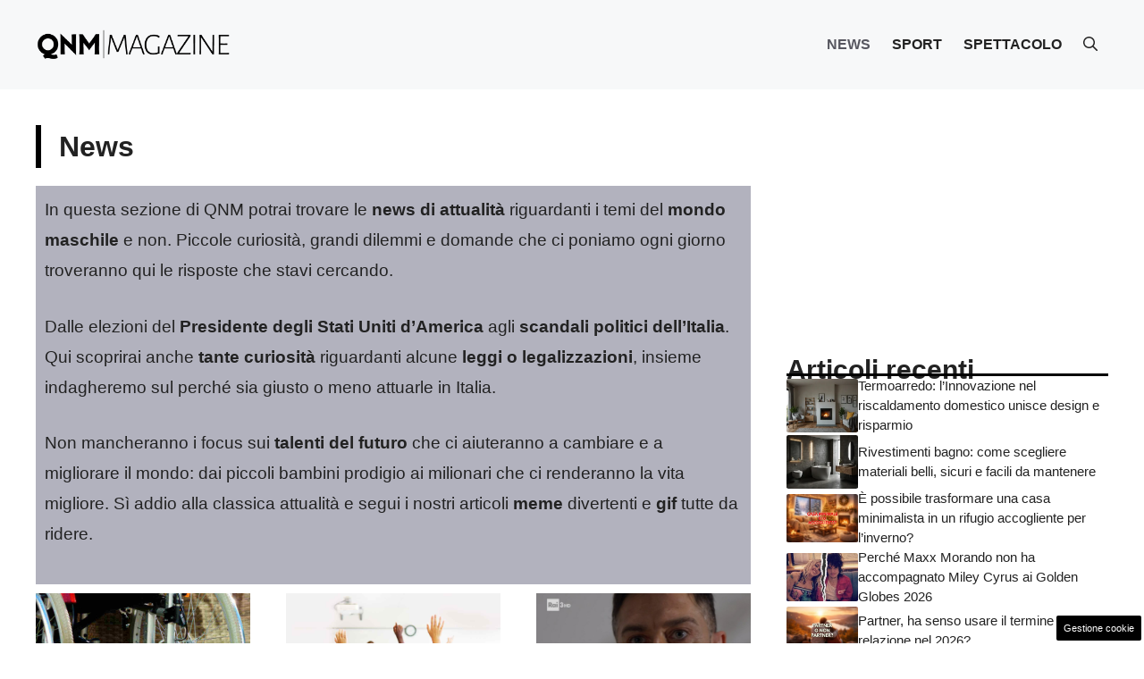

--- FILE ---
content_type: text/html; charset=UTF-8
request_url: https://www.qnm.it/attualita/page/2/
body_size: 19923
content:
<!DOCTYPE html> 
<html lang="it-IT"> 
<head>
<meta charset="UTF-8">
<link rel="preload" href="https://www.qnm.it/wp-content/cache/fvm/min/1755545072-css5dc6a1aed9261a27fa0dd0e243ebedb21fd39c4c1a64c122b66aefb5e12fb.css" as="style" media="all" /> 
<link rel="preload" href="https://www.qnm.it/wp-content/cache/fvm/min/1755545072-css9e3cba07773e1403cb825f24ce34a6de92d59b9ed1b19f78ada9ea62badac.css" as="style" media="all" /> 
<link rel="preload" href="https://www.qnm.it/wp-content/cache/fvm/min/1755545072-css381361c94da9aa833f047bd27ac03cfc8d50389489fe1e4fe354aa796fa21.css" as="style" media="all" /> 
<link rel="preload" href="https://www.qnm.it/wp-content/cache/fvm/min/1755545072-css2a985831b08bf1cd37e9bc9923269481df11790350d8b0a6c7330da71ec5c.css" as="style" media="all" />
<script data-cfasync="false">if(navigator.userAgent.match(/MSIE|Internet Explorer/i)||navigator.userAgent.match(/Trident\/7\..*?rv:11/i)){var href=document.location.href;if(!href.match(/[?&]iebrowser/)){if(href.indexOf("?")==-1){if(href.indexOf("#")==-1){document.location.href=href+"?iebrowser=1"}else{document.location.href=href.replace("#","?iebrowser=1#")}}else{if(href.indexOf("#")==-1){document.location.href=href+"&iebrowser=1"}else{document.location.href=href.replace("#","&iebrowser=1#")}}}}</script>
<script data-cfasync="false">class FVMLoader{constructor(e){this.triggerEvents=e,this.eventOptions={passive:!0},this.userEventListener=this.triggerListener.bind(this),this.delayedScripts={normal:[],async:[],defer:[]},this.allJQueries=[]}_addUserInteractionListener(e){this.triggerEvents.forEach(t=>window.addEventListener(t,e.userEventListener,e.eventOptions))}_removeUserInteractionListener(e){this.triggerEvents.forEach(t=>window.removeEventListener(t,e.userEventListener,e.eventOptions))}triggerListener(){this._removeUserInteractionListener(this),"loading"===document.readyState?document.addEventListener("DOMContentLoaded",this._loadEverythingNow.bind(this)):this._loadEverythingNow()}async _loadEverythingNow(){this._runAllDelayedCSS(),this._delayEventListeners(),this._delayJQueryReady(this),this._handleDocumentWrite(),this._registerAllDelayedScripts(),await this._loadScriptsFromList(this.delayedScripts.normal),await this._loadScriptsFromList(this.delayedScripts.defer),await this._loadScriptsFromList(this.delayedScripts.async),await this._triggerDOMContentLoaded(),await this._triggerWindowLoad(),window.dispatchEvent(new Event("wpr-allScriptsLoaded"))}_registerAllDelayedScripts(){document.querySelectorAll("script[type=fvmdelay]").forEach(e=>{e.hasAttribute("src")?e.hasAttribute("async")&&!1!==e.async?this.delayedScripts.async.push(e):e.hasAttribute("defer")&&!1!==e.defer||"module"===e.getAttribute("data-type")?this.delayedScripts.defer.push(e):this.delayedScripts.normal.push(e):this.delayedScripts.normal.push(e)})}_runAllDelayedCSS(){document.querySelectorAll("link[rel=fvmdelay]").forEach(e=>{e.setAttribute("rel","stylesheet")})}async _transformScript(e){return await this._requestAnimFrame(),new Promise(t=>{const n=document.createElement("script");let r;[...e.attributes].forEach(e=>{let t=e.nodeName;"type"!==t&&("data-type"===t&&(t="type",r=e.nodeValue),n.setAttribute(t,e.nodeValue))}),e.hasAttribute("src")?(n.addEventListener("load",t),n.addEventListener("error",t)):(n.text=e.text,t()),e.parentNode.replaceChild(n,e)})}async _loadScriptsFromList(e){const t=e.shift();return t?(await this._transformScript(t),this._loadScriptsFromList(e)):Promise.resolve()}_delayEventListeners(){let e={};function t(t,n){!function(t){function n(n){return e[t].eventsToRewrite.indexOf(n)>=0?"wpr-"+n:n}e[t]||(e[t]={originalFunctions:{add:t.addEventListener,remove:t.removeEventListener},eventsToRewrite:[]},t.addEventListener=function(){arguments[0]=n(arguments[0]),e[t].originalFunctions.add.apply(t,arguments)},t.removeEventListener=function(){arguments[0]=n(arguments[0]),e[t].originalFunctions.remove.apply(t,arguments)})}(t),e[t].eventsToRewrite.push(n)}function n(e,t){let n=e[t];Object.defineProperty(e,t,{get:()=>n||function(){},set(r){e["wpr"+t]=n=r}})}t(document,"DOMContentLoaded"),t(window,"DOMContentLoaded"),t(window,"load"),t(window,"pageshow"),t(document,"readystatechange"),n(document,"onreadystatechange"),n(window,"onload"),n(window,"onpageshow")}_delayJQueryReady(e){let t=window.jQuery;Object.defineProperty(window,"jQuery",{get:()=>t,set(n){if(n&&n.fn&&!e.allJQueries.includes(n)){n.fn.ready=n.fn.init.prototype.ready=function(t){e.domReadyFired?t.bind(document)(n):document.addEventListener("DOMContentLoaded2",()=>t.bind(document)(n))};const t=n.fn.on;n.fn.on=n.fn.init.prototype.on=function(){if(this[0]===window){function e(e){return e.split(" ").map(e=>"load"===e||0===e.indexOf("load.")?"wpr-jquery-load":e).join(" ")}"string"==typeof arguments[0]||arguments[0]instanceof String?arguments[0]=e(arguments[0]):"object"==typeof arguments[0]&&Object.keys(arguments[0]).forEach(t=>{delete Object.assign(arguments[0],{[e(t)]:arguments[0][t]})[t]})}return t.apply(this,arguments),this},e.allJQueries.push(n)}t=n}})}async _triggerDOMContentLoaded(){this.domReadyFired=!0,await this._requestAnimFrame(),document.dispatchEvent(new Event("DOMContentLoaded2")),await this._requestAnimFrame(),window.dispatchEvent(new Event("DOMContentLoaded2")),await this._requestAnimFrame(),document.dispatchEvent(new Event("wpr-readystatechange")),await this._requestAnimFrame(),document.wpronreadystatechange&&document.wpronreadystatechange()}async _triggerWindowLoad(){await this._requestAnimFrame(),window.dispatchEvent(new Event("wpr-load")),await this._requestAnimFrame(),window.wpronload&&window.wpronload(),await this._requestAnimFrame(),this.allJQueries.forEach(e=>e(window).trigger("wpr-jquery-load")),window.dispatchEvent(new Event("wpr-pageshow")),await this._requestAnimFrame(),window.wpronpageshow&&window.wpronpageshow()}_handleDocumentWrite(){const e=new Map;document.write=document.writeln=function(t){const n=document.currentScript,r=document.createRange(),i=n.parentElement;let a=e.get(n);void 0===a&&(a=n.nextSibling,e.set(n,a));const s=document.createDocumentFragment();r.setStart(s,0),s.appendChild(r.createContextualFragment(t)),i.insertBefore(s,a)}}async _requestAnimFrame(){return new Promise(e=>requestAnimationFrame(e))}static run(){const e=new FVMLoader(["keydown","mousemove","touchmove","touchstart","touchend","wheel"]);e._addUserInteractionListener(e)}}FVMLoader.run();</script>
<meta name='robots' content='index, follow, max-image-preview:large, max-snippet:-1, max-video-preview:-1' />
<meta name="viewport" content="width=device-width, initial-scale=1"><title>News: news e articoli | QNM| Pagina 2 di 16</title>
<meta name="description" content="News: tutte le novità che non puoi perderti. Scopri tanti articoli e approfondimenti legati al tema News su qnm.it. | Pagina 2 di 16" />
<link rel="canonical" href="https://www.qnm.it/attualita/page/2/" />
<meta property="og:locale" content="it_IT" />
<meta property="og:type" content="article" />
<meta property="og:title" content="News: news e articoli | QNM| Pagina 2 di 16" />
<meta property="og:description" content="News: tutte le novità che non puoi perderti. Scopri tanti articoli e approfondimenti legati al tema News su qnm.it. | Pagina 2 di 16" />
<meta property="og:url" content="https://www.qnm.it/attualita/" />
<meta property="og:site_name" content="QNM" />
<meta property="og:image" content="https://www.qnm.it/wp-content/uploads/2023/10/qnm_magazine.jpg" />
<meta property="og:image:width" content="1200" />
<meta property="og:image:height" content="675" />
<meta property="og:image:type" content="image/jpeg" />
<meta name="twitter:card" content="summary_large_image" />
<script type="application/ld+json" class="yoast-schema-graph">{"@context":"https://schema.org","@graph":[{"@type":"CollectionPage","@id":"https://www.qnm.it/attualita/","url":"https://www.qnm.it/attualita/page/2/","name":"News: news e articoli | QNM| Pagina 2 di 16","isPartOf":{"@id":"https://www.qnm.it/#website"},"primaryImageOfPage":{"@id":"https://www.qnm.it/attualita/page/2/#primaryimage"},"image":{"@id":"https://www.qnm.it/attualita/page/2/#primaryimage"},"thumbnailUrl":"https://www.qnm.it/wp-content/uploads/2025/08/Bonus-Disabili-24082025-qnm.it_.jpg","description":"News: tutte le novità che non puoi perderti. Scopri tanti articoli e approfondimenti legati al tema News su qnm.it. | Pagina 2 di 16","breadcrumb":{"@id":"https://www.qnm.it/attualita/page/2/#breadcrumb"},"inLanguage":"it-IT"},{"@type":"ImageObject","inLanguage":"it-IT","@id":"https://www.qnm.it/attualita/page/2/#primaryimage","url":"https://www.qnm.it/wp-content/uploads/2025/08/Bonus-Disabili-24082025-qnm.it_.jpg","contentUrl":"https://www.qnm.it/wp-content/uploads/2025/08/Bonus-Disabili-24082025-qnm.it_.jpg","width":1200,"height":800,"caption":"4.095 euro o 2.730 euro: tanto vale il nuovo Bonus Disabili, svolta di civiltà, vediamo chi rientra (Foto Pixabay) - qnm.it"},{"@type":"BreadcrumbList","@id":"https://www.qnm.it/attualita/page/2/#breadcrumb","itemListElement":[{"@type":"ListItem","position":1,"name":"Home","item":"https://www.qnm.it/"},{"@type":"ListItem","position":2,"name":"News"}]},{"@type":"WebSite","@id":"https://www.qnm.it/#website","url":"https://www.qnm.it/","name":"QNM","description":"Il sito che parla di voi ogni giorno","publisher":{"@id":"https://www.qnm.it/#organization"},"potentialAction":[{"@type":"SearchAction","target":{"@type":"EntryPoint","urlTemplate":"https://www.qnm.it/?s={search_term_string}"},"query-input":{"@type":"PropertyValueSpecification","valueRequired":true,"valueName":"search_term_string"}}],"inLanguage":"it-IT"},{"@type":"Organization","@id":"https://www.qnm.it/#organization","name":"QNM","url":"https://www.qnm.it/","logo":{"@type":"ImageObject","inLanguage":"it-IT","@id":"https://www.qnm.it/#/schema/logo/image/","url":"https://www.qnm.it/wp-content/uploads/2023/10/qnm.jpg","contentUrl":"https://www.qnm.it/wp-content/uploads/2023/10/qnm.jpg","width":1000,"height":1000,"caption":"QNM"},"image":{"@id":"https://www.qnm.it/#/schema/logo/image/"}}]}</script>
<link rel="alternate" type="application/rss+xml" title="QNM &raquo; Feed" href="https://www.qnm.it/feed/" />
<link rel="alternate" type="application/rss+xml" title="QNM &raquo; Feed dei commenti" href="https://www.qnm.it/comments/feed/" />
<link rel="alternate" type="application/rss+xml" title="QNM &raquo; News Feed della categoria" href="https://www.qnm.it/attualita/feed/" />
<meta name="google-site-verification" content="7AxB3mWehO5hzkuRlADCiJeza6-9lrJ1uQlRlitcUwM" /> 
<style media="all">img:is([sizes="auto" i],[sizes^="auto," i]){contain-intrinsic-size:3000px 1500px}</style> 
<link rel="prev" href="https://www.qnm.it/attualita/" /> 
<link rel="next" href="https://www.qnm.it/attualita/page/3/" /> 
<link rel='stylesheet' id='wp-block-library-css' href='https://www.qnm.it/wp-content/cache/fvm/min/1755545072-css5dc6a1aed9261a27fa0dd0e243ebedb21fd39c4c1a64c122b66aefb5e12fb.css' media='all' /> 
<style id='classic-theme-styles-inline-css' media="all">/*! This file is auto-generated */ .wp-block-button__link{color:#fff;background-color:#32373c;border-radius:9999px;box-shadow:none;text-decoration:none;padding:calc(.667em + 2px) calc(1.333em + 2px);font-size:1.125em}.wp-block-file__button{background:#32373c;color:#fff;text-decoration:none}</style> 
<style id='global-styles-inline-css' media="all">:root{--wp--preset--aspect-ratio--square:1;--wp--preset--aspect-ratio--4-3:4/3;--wp--preset--aspect-ratio--3-4:3/4;--wp--preset--aspect-ratio--3-2:3/2;--wp--preset--aspect-ratio--2-3:2/3;--wp--preset--aspect-ratio--16-9:16/9;--wp--preset--aspect-ratio--9-16:9/16;--wp--preset--color--black:#000000;--wp--preset--color--cyan-bluish-gray:#abb8c3;--wp--preset--color--white:#ffffff;--wp--preset--color--pale-pink:#f78da7;--wp--preset--color--vivid-red:#cf2e2e;--wp--preset--color--luminous-vivid-orange:#ff6900;--wp--preset--color--luminous-vivid-amber:#fcb900;--wp--preset--color--light-green-cyan:#7bdcb5;--wp--preset--color--vivid-green-cyan:#00d084;--wp--preset--color--pale-cyan-blue:#8ed1fc;--wp--preset--color--vivid-cyan-blue:#0693e3;--wp--preset--color--vivid-purple:#9b51e0;--wp--preset--color--contrast:var(--contrast);--wp--preset--color--contrast-2:var(--contrast-2);--wp--preset--color--contrast-3:var(--contrast-3);--wp--preset--color--base:var(--base);--wp--preset--color--base-2:var(--base-2);--wp--preset--color--base-3:var(--base-3);--wp--preset--color--accent:var(--accent);--wp--preset--color--accent-2:var(--accent-2);--wp--preset--gradient--vivid-cyan-blue-to-vivid-purple:linear-gradient(135deg,rgba(6,147,227,1) 0%,rgb(155,81,224) 100%);--wp--preset--gradient--light-green-cyan-to-vivid-green-cyan:linear-gradient(135deg,rgb(122,220,180) 0%,rgb(0,208,130) 100%);--wp--preset--gradient--luminous-vivid-amber-to-luminous-vivid-orange:linear-gradient(135deg,rgba(252,185,0,1) 0%,rgba(255,105,0,1) 100%);--wp--preset--gradient--luminous-vivid-orange-to-vivid-red:linear-gradient(135deg,rgba(255,105,0,1) 0%,rgb(207,46,46) 100%);--wp--preset--gradient--very-light-gray-to-cyan-bluish-gray:linear-gradient(135deg,rgb(238,238,238) 0%,rgb(169,184,195) 100%);--wp--preset--gradient--cool-to-warm-spectrum:linear-gradient(135deg,rgb(74,234,220) 0%,rgb(151,120,209) 20%,rgb(207,42,186) 40%,rgb(238,44,130) 60%,rgb(251,105,98) 80%,rgb(254,248,76) 100%);--wp--preset--gradient--blush-light-purple:linear-gradient(135deg,rgb(255,206,236) 0%,rgb(152,150,240) 100%);--wp--preset--gradient--blush-bordeaux:linear-gradient(135deg,rgb(254,205,165) 0%,rgb(254,45,45) 50%,rgb(107,0,62) 100%);--wp--preset--gradient--luminous-dusk:linear-gradient(135deg,rgb(255,203,112) 0%,rgb(199,81,192) 50%,rgb(65,88,208) 100%);--wp--preset--gradient--pale-ocean:linear-gradient(135deg,rgb(255,245,203) 0%,rgb(182,227,212) 50%,rgb(51,167,181) 100%);--wp--preset--gradient--electric-grass:linear-gradient(135deg,rgb(202,248,128) 0%,rgb(113,206,126) 100%);--wp--preset--gradient--midnight:linear-gradient(135deg,rgb(2,3,129) 0%,rgb(40,116,252) 100%);--wp--preset--font-size--small:13px;--wp--preset--font-size--medium:20px;--wp--preset--font-size--large:36px;--wp--preset--font-size--x-large:42px;--wp--preset--spacing--20:0.44rem;--wp--preset--spacing--30:0.67rem;--wp--preset--spacing--40:1rem;--wp--preset--spacing--50:1.5rem;--wp--preset--spacing--60:2.25rem;--wp--preset--spacing--70:3.38rem;--wp--preset--spacing--80:5.06rem;--wp--preset--shadow--natural:6px 6px 9px rgba(0, 0, 0, 0.2);--wp--preset--shadow--deep:12px 12px 50px rgba(0, 0, 0, 0.4);--wp--preset--shadow--sharp:6px 6px 0px rgba(0, 0, 0, 0.2);--wp--preset--shadow--outlined:6px 6px 0px -3px rgba(255, 255, 255, 1), 6px 6px rgba(0, 0, 0, 1);--wp--preset--shadow--crisp:6px 6px 0px rgba(0, 0, 0, 1)}:where(.is-layout-flex){gap:.5em}:where(.is-layout-grid){gap:.5em}body .is-layout-flex{display:flex}.is-layout-flex{flex-wrap:wrap;align-items:center}.is-layout-flex>:is(*,div){margin:0}body .is-layout-grid{display:grid}.is-layout-grid>:is(*,div){margin:0}:where(.wp-block-columns.is-layout-flex){gap:2em}:where(.wp-block-columns.is-layout-grid){gap:2em}:where(.wp-block-post-template.is-layout-flex){gap:1.25em}:where(.wp-block-post-template.is-layout-grid){gap:1.25em}.has-black-color{color:var(--wp--preset--color--black)!important}.has-cyan-bluish-gray-color{color:var(--wp--preset--color--cyan-bluish-gray)!important}.has-white-color{color:var(--wp--preset--color--white)!important}.has-pale-pink-color{color:var(--wp--preset--color--pale-pink)!important}.has-vivid-red-color{color:var(--wp--preset--color--vivid-red)!important}.has-luminous-vivid-orange-color{color:var(--wp--preset--color--luminous-vivid-orange)!important}.has-luminous-vivid-amber-color{color:var(--wp--preset--color--luminous-vivid-amber)!important}.has-light-green-cyan-color{color:var(--wp--preset--color--light-green-cyan)!important}.has-vivid-green-cyan-color{color:var(--wp--preset--color--vivid-green-cyan)!important}.has-pale-cyan-blue-color{color:var(--wp--preset--color--pale-cyan-blue)!important}.has-vivid-cyan-blue-color{color:var(--wp--preset--color--vivid-cyan-blue)!important}.has-vivid-purple-color{color:var(--wp--preset--color--vivid-purple)!important}.has-black-background-color{background-color:var(--wp--preset--color--black)!important}.has-cyan-bluish-gray-background-color{background-color:var(--wp--preset--color--cyan-bluish-gray)!important}.has-white-background-color{background-color:var(--wp--preset--color--white)!important}.has-pale-pink-background-color{background-color:var(--wp--preset--color--pale-pink)!important}.has-vivid-red-background-color{background-color:var(--wp--preset--color--vivid-red)!important}.has-luminous-vivid-orange-background-color{background-color:var(--wp--preset--color--luminous-vivid-orange)!important}.has-luminous-vivid-amber-background-color{background-color:var(--wp--preset--color--luminous-vivid-amber)!important}.has-light-green-cyan-background-color{background-color:var(--wp--preset--color--light-green-cyan)!important}.has-vivid-green-cyan-background-color{background-color:var(--wp--preset--color--vivid-green-cyan)!important}.has-pale-cyan-blue-background-color{background-color:var(--wp--preset--color--pale-cyan-blue)!important}.has-vivid-cyan-blue-background-color{background-color:var(--wp--preset--color--vivid-cyan-blue)!important}.has-vivid-purple-background-color{background-color:var(--wp--preset--color--vivid-purple)!important}.has-black-border-color{border-color:var(--wp--preset--color--black)!important}.has-cyan-bluish-gray-border-color{border-color:var(--wp--preset--color--cyan-bluish-gray)!important}.has-white-border-color{border-color:var(--wp--preset--color--white)!important}.has-pale-pink-border-color{border-color:var(--wp--preset--color--pale-pink)!important}.has-vivid-red-border-color{border-color:var(--wp--preset--color--vivid-red)!important}.has-luminous-vivid-orange-border-color{border-color:var(--wp--preset--color--luminous-vivid-orange)!important}.has-luminous-vivid-amber-border-color{border-color:var(--wp--preset--color--luminous-vivid-amber)!important}.has-light-green-cyan-border-color{border-color:var(--wp--preset--color--light-green-cyan)!important}.has-vivid-green-cyan-border-color{border-color:var(--wp--preset--color--vivid-green-cyan)!important}.has-pale-cyan-blue-border-color{border-color:var(--wp--preset--color--pale-cyan-blue)!important}.has-vivid-cyan-blue-border-color{border-color:var(--wp--preset--color--vivid-cyan-blue)!important}.has-vivid-purple-border-color{border-color:var(--wp--preset--color--vivid-purple)!important}.has-vivid-cyan-blue-to-vivid-purple-gradient-background{background:var(--wp--preset--gradient--vivid-cyan-blue-to-vivid-purple)!important}.has-light-green-cyan-to-vivid-green-cyan-gradient-background{background:var(--wp--preset--gradient--light-green-cyan-to-vivid-green-cyan)!important}.has-luminous-vivid-amber-to-luminous-vivid-orange-gradient-background{background:var(--wp--preset--gradient--luminous-vivid-amber-to-luminous-vivid-orange)!important}.has-luminous-vivid-orange-to-vivid-red-gradient-background{background:var(--wp--preset--gradient--luminous-vivid-orange-to-vivid-red)!important}.has-very-light-gray-to-cyan-bluish-gray-gradient-background{background:var(--wp--preset--gradient--very-light-gray-to-cyan-bluish-gray)!important}.has-cool-to-warm-spectrum-gradient-background{background:var(--wp--preset--gradient--cool-to-warm-spectrum)!important}.has-blush-light-purple-gradient-background{background:var(--wp--preset--gradient--blush-light-purple)!important}.has-blush-bordeaux-gradient-background{background:var(--wp--preset--gradient--blush-bordeaux)!important}.has-luminous-dusk-gradient-background{background:var(--wp--preset--gradient--luminous-dusk)!important}.has-pale-ocean-gradient-background{background:var(--wp--preset--gradient--pale-ocean)!important}.has-electric-grass-gradient-background{background:var(--wp--preset--gradient--electric-grass)!important}.has-midnight-gradient-background{background:var(--wp--preset--gradient--midnight)!important}.has-small-font-size{font-size:var(--wp--preset--font-size--small)!important}.has-medium-font-size{font-size:var(--wp--preset--font-size--medium)!important}.has-large-font-size{font-size:var(--wp--preset--font-size--large)!important}.has-x-large-font-size{font-size:var(--wp--preset--font-size--x-large)!important}:where(.wp-block-post-template.is-layout-flex){gap:1.25em}:where(.wp-block-post-template.is-layout-grid){gap:1.25em}:where(.wp-block-columns.is-layout-flex){gap:2em}:where(.wp-block-columns.is-layout-grid){gap:2em}:root :where(.wp-block-pullquote){font-size:1.5em;line-height:1.6}</style> 
<link rel='stylesheet' id='adser-css' href='https://www.qnm.it/wp-content/cache/fvm/min/1755545072-css9e3cba07773e1403cb825f24ce34a6de92d59b9ed1b19f78ada9ea62badac.css' media='all' /> 
<link rel='stylesheet' id='generate-style-css' href='https://www.qnm.it/wp-content/cache/fvm/min/1755545072-css381361c94da9aa833f047bd27ac03cfc8d50389489fe1e4fe354aa796fa21.css' media='all' /> 
<style id='generate-style-inline-css' media="all">body{background-color:var(--base-3);color:var(--contrast)}a{color:var(--accent)}a:hover,a:focus{text-decoration:underline}.entry-title a,.site-branding a,a.button,.wp-block-button__link,.main-navigation a{text-decoration:none}a:hover,a:focus,a:active{color:var(--contrast)}.grid-container{max-width:1280px}.wp-block-group__inner-container{max-width:1280px;margin-left:auto;margin-right:auto}.site-header .header-image{width:220px}:root{--contrast:#222222;--contrast-2:#575760;--contrast-3:#b2b2be;--base:#f0f0f0;--base-2:#f7f8f9;--base-3:#ffffff;--accent:#575760;--accent-2:#000000}:root .has-contrast-color{color:var(--contrast)}:root .has-contrast-background-color{background-color:var(--contrast)}:root .has-contrast-2-color{color:var(--contrast-2)}:root .has-contrast-2-background-color{background-color:var(--contrast-2)}:root .has-contrast-3-color{color:var(--contrast-3)}:root .has-contrast-3-background-color{background-color:var(--contrast-3)}:root .has-base-color{color:var(--base)}:root .has-base-background-color{background-color:var(--base)}:root .has-base-2-color{color:var(--base-2)}:root .has-base-2-background-color{background-color:var(--base-2)}:root .has-base-3-color{color:var(--base-3)}:root .has-base-3-background-color{background-color:var(--base-3)}:root .has-accent-color{color:var(--accent)}:root .has-accent-background-color{background-color:var(--accent)}:root .has-accent-2-color{color:var(--accent-2)}:root .has-accent-2-background-color{background-color:var(--accent-2)}.gp-modal:not(.gp-modal--open):not(.gp-modal--transition){display:none}.gp-modal--transition:not(.gp-modal--open){pointer-events:none}.gp-modal-overlay:not(.gp-modal-overlay--open):not(.gp-modal--transition){display:none}.gp-modal__overlay{display:none;position:fixed;top:0;left:0;right:0;bottom:0;background:rgba(0,0,0,.2);display:flex;justify-content:center;align-items:center;z-index:10000;backdrop-filter:blur(3px);transition:opacity 500ms ease;opacity:0}.gp-modal--open:not(.gp-modal--transition) .gp-modal__overlay{opacity:1}.gp-modal__container{max-width:100%;max-height:100vh;transform:scale(.9);transition:transform 500ms ease;padding:0 10px}.gp-modal--open:not(.gp-modal--transition) .gp-modal__container{transform:scale(1)}.search-modal-fields{display:flex}.gp-search-modal .gp-modal__overlay{align-items:flex-start;padding-top:25vh;background:var(--gp-search-modal-overlay-bg-color)}.search-modal-form{width:500px;max-width:100%;background-color:var(--gp-search-modal-bg-color);color:var(--gp-search-modal-text-color)}.search-modal-form .search-field,.search-modal-form .search-field:focus{width:100%;height:60px;background-color:transparent;border:0;appearance:none;color:currentColor}.search-modal-fields button,.search-modal-fields button:active,.search-modal-fields button:focus,.search-modal-fields button:hover{background-color:transparent;border:0;color:currentColor;width:60px}body,button,input,select,textarea{font-family:Helvetica;font-size:19px}body{line-height:1.8}h2{text-transform:initial;font-size:30px;line-height:1.6em}@media (max-width:768px){h2{font-size:22px}}h1{font-weight:600;text-transform:initial;font-size:32px;line-height:1.5em}h3{font-weight:500;text-transform:initial;font-size:28px;line-height:1.5em}h6{font-weight:400;text-transform:uppercase;font-size:13px;letter-spacing:1px;line-height:1em;margin-bottom:13px}h4{font-weight:600;text-transform:uppercase;font-size:19px;letter-spacing:1px;line-height:1.4em;margin-bottom:0}.main-navigation a,.main-navigation .menu-toggle,.main-navigation .menu-bar-items{font-weight:700;text-transform:uppercase;font-size:16px}.top-bar{background-color:#636363;color:#fff}.top-bar a{color:#fff}.top-bar a:hover{color:#303030}.site-header{background-color:var(--base-2)}.main-title a,.main-title a:hover{color:var(--contrast)}.site-description{color:var(--contrast-2)}.main-navigation .main-nav ul li a,.main-navigation .menu-toggle,.main-navigation .menu-bar-items{color:var(--contrast)}.main-navigation .main-nav ul li:not([class*="current-menu-"]):hover>a,.main-navigation .main-nav ul li:not([class*="current-menu-"]):focus>a,.main-navigation .main-nav ul li.sfHover:not([class*="current-menu-"])>a,.main-navigation .menu-bar-item:hover>a,.main-navigation .menu-bar-item.sfHover>a{color:var(--accent)}button.menu-toggle:hover,button.menu-toggle:focus{color:var(--contrast)}.main-navigation .main-nav ul li[class*="current-menu-"]>a{color:var(--accent)}.navigation-search input[type="search"],.navigation-search input[type="search"]:active,.navigation-search input[type="search"]:focus,.main-navigation .main-nav ul li.search-item.active>a,.main-navigation .menu-bar-items .search-item.active>a{color:var(--accent)}.main-navigation ul ul{background-color:var(--base)}.separate-containers .inside-article,.separate-containers .comments-area,.separate-containers .page-header,.one-container .container,.separate-containers .paging-navigation,.inside-page-header{background-color:var(--base-3)}.entry-title a{color:var(--contrast)}.entry-title a:hover{color:var(--contrast-2)}.entry-meta{color:var(--contrast-2)}.sidebar .widget{background-color:var(--base-3)}.site-info{color:var(--base-3);background-color:var(--contrast)}.site-info a{color:var(--base-3)}.site-info a:hover{color:var(--base-2)}.footer-bar .widget_nav_menu .current-menu-item a{color:var(--base-2)}input[type="text"],input[type="email"],input[type="url"],input[type="password"],input[type="search"],input[type="tel"],input[type="number"],textarea,select{color:var(--contrast);background-color:var(--base-2);border-color:var(--base)}input[type="text"]:focus,input[type="email"]:focus,input[type="url"]:focus,input[type="password"]:focus,input[type="search"]:focus,input[type="tel"]:focus,input[type="number"]:focus,textarea:focus,select:focus{color:var(--contrast);background-color:var(--base-2);border-color:var(--contrast-3)}button,html input[type="button"],input[type="reset"],input[type="submit"],a.button,a.wp-block-button__link:not(.has-background){color:#fff;background-color:#55555e}button:hover,html input[type="button"]:hover,input[type="reset"]:hover,input[type="submit"]:hover,a.button:hover,button:focus,html input[type="button"]:focus,input[type="reset"]:focus,input[type="submit"]:focus,a.button:focus,a.wp-block-button__link:not(.has-background):active,a.wp-block-button__link:not(.has-background):focus,a.wp-block-button__link:not(.has-background):hover{color:#fff;background-color:#3f4047}a.generate-back-to-top{background-color:rgba(0,0,0,.4);color:#fff}a.generate-back-to-top:hover,a.generate-back-to-top:focus{background-color:rgba(0,0,0,.6);color:#fff}:root{--gp-search-modal-bg-color:var(--base-3);--gp-search-modal-text-color:var(--contrast);--gp-search-modal-overlay-bg-color:rgba(0,0,0,0.2)}@media (max-width:768px){.main-navigation .menu-bar-item:hover>a,.main-navigation .menu-bar-item.sfHover>a{background:none;color:var(--contrast)}}.nav-below-header .main-navigation .inside-navigation.grid-container,.nav-above-header .main-navigation .inside-navigation.grid-container{padding:0 28px 0 28px}.site-main .wp-block-group__inner-container{padding:40px}.separate-containers .paging-navigation{padding-top:20px;padding-bottom:20px}.entry-content .alignwide,body:not(.no-sidebar) .entry-content .alignfull{margin-left:-40px;width:calc(100% + 80px);max-width:calc(100% + 80px)}.main-navigation .main-nav ul li a,.menu-toggle,.main-navigation .menu-bar-item>a{padding-left:12px;padding-right:12px}.main-navigation .main-nav ul ul li a{padding:10px 12px 10px 12px}.rtl .menu-item-has-children .dropdown-menu-toggle{padding-left:12px}.menu-item-has-children .dropdown-menu-toggle{padding-right:12px}.rtl .main-navigation .main-nav ul li.menu-item-has-children>a{padding-right:12px}@media (max-width:768px){.separate-containers .inside-article,.separate-containers .comments-area,.separate-containers .page-header,.separate-containers .paging-navigation,.one-container .site-content,.inside-page-header{padding:30px}.site-main .wp-block-group__inner-container{padding:30px}.inside-top-bar{padding-right:30px;padding-left:30px}.inside-header{padding-right:30px;padding-left:30px}.widget-area .widget{padding-top:30px;padding-right:30px;padding-bottom:30px;padding-left:30px}.footer-widgets-container{padding-top:30px;padding-right:30px;padding-bottom:30px;padding-left:30px}.inside-site-info{padding-right:30px;padding-left:30px}.entry-content .alignwide,body:not(.no-sidebar) .entry-content .alignfull{margin-left:-30px;width:calc(100% + 60px);max-width:calc(100% + 60px)}.one-container .site-main .paging-navigation{margin-bottom:20px}}.is-right-sidebar{width:30%}.is-left-sidebar{width:30%}.site-content .content-area{width:70%}@media (max-width:768px){.main-navigation .menu-toggle,.sidebar-nav-mobile:not(#sticky-placeholder){display:block}.main-navigation ul,.gen-sidebar-nav,.main-navigation:not(.slideout-navigation):not(.toggled) .main-nav>ul,.has-inline-mobile-toggle #site-navigation .inside-navigation>*:not(.navigation-search):not(.main-nav){display:none}.nav-align-right .inside-navigation,.nav-align-center .inside-navigation{justify-content:space-between}.has-inline-mobile-toggle .mobile-menu-control-wrapper{display:flex;flex-wrap:wrap}.has-inline-mobile-toggle .inside-header{flex-direction:row;text-align:left;flex-wrap:wrap}.has-inline-mobile-toggle .header-widget,.has-inline-mobile-toggle #site-navigation{flex-basis:100%}.nav-float-left .has-inline-mobile-toggle #site-navigation{order:10}}.dynamic-author-image-rounded{border-radius:100%}.dynamic-featured-image,.dynamic-author-image{vertical-align:middle}.one-container.blog .dynamic-content-template:not(:last-child),.one-container.archive .dynamic-content-template:not(:last-child){padding-bottom:0}.dynamic-entry-excerpt>p:last-child{margin-bottom:0}</style> 
<style id='generateblocks-inline-css' media="all">.gb-container.gb-tabs__item:not(.gb-tabs__item-open){display:none}.gb-container-8a304c63{padding:10px;background-color:var(--contrast-3)}.gb-container-7998d945{max-width:1280px;padding:10px 0;margin-right:auto;margin-left:auto}.gb-container-a66ca7b8{height:100%;z-index:1;position:relative}.gb-grid-wrapper>.gb-grid-column-a66ca7b8{width:33.33%}.gb-container-52fab1e7{z-index:0;padding:32px 18px 18px;background-color:#f7f8f9}.gb-container-fd3be08b{display:flex;margin-top:20px}.gb-container-d0a86651{display:flex;flex-wrap:wrap;align-items:center;column-gap:20px;row-gap:20px;color:var(--contrast)}.gb-container-d0a86651 a{color:var(--contrast)}.gb-container-d0a86651 a:hover{color:var(--contrast)}.gb-container-bcbc46ac{flex-basis:100%;text-align:center;border-top:3px solid var(--accent-2)}.gb-container-e9bed0be{flex-basis:100%}.gb-container-03919c55{height:100%;display:flex;align-items:center;column-gap:20px}.gb-grid-wrapper>.gb-grid-column-03919c55{width:100%}.gb-container-3ff058ae{flex-shrink:0;flex-basis:80px}.gb-container-c551a107{flex-shrink:1}h1.gb-headline-b8c33dad{padding-left:20px;border-left:6px solid var(--accent-2)}h1.gb-headline-b8c33dad .gb-highlight{color:var(--accent-2)}h3.gb-headline-6862e514{font-size:20px;margin-bottom:6px;color:#222}h3.gb-headline-6862e514 a{color:#222}h3.gb-headline-6862e514 a:hover{color:#575760}div.gb-headline-fccf7ffc{font-size:14px;font-weight:700;text-align:right;padding-bottom:12px}h2.gb-headline-9e06b5e3{flex-basis:100%;margin-bottom:-20px}h3.gb-headline-040f2ffe{font-size:15px;margin-bottom:0}.gb-grid-wrapper-d422ad07{display:flex;flex-wrap:wrap;margin-left:-40px}.gb-grid-wrapper-d422ad07>.gb-grid-column{box-sizing:border-box;padding-left:40px;padding-bottom:40px}.gb-grid-wrapper-b3929361{display:flex;flex-wrap:wrap;row-gap:20px;margin-left:-20px}.gb-grid-wrapper-b3929361>.gb-grid-column{box-sizing:border-box;padding-left:20px}.gb-image-b5d1d9d8{vertical-align:middle}.gb-image-95849c3e{border-radius:3%;width:100%;object-fit:cover;vertical-align:middle}.gb-accordion__item:not(.gb-accordion__item-open)>.gb-button .gb-accordion__icon-open{display:none}.gb-accordion__item.gb-accordion__item-open>.gb-button .gb-accordion__icon{display:none}.gb-query-loop-pagination a.gb-button-db44bec7{display:inline-flex;padding:15px 20px;margin-right:5px;background-color:var(--accent);color:#fff;text-decoration:none}.gb-query-loop-pagination a.gb-button-db44bec7:hover,.gb-query-loop-pagination a.gb-button-db44bec7:active,.gb-query-loop-pagination a.gb-button-db44bec7:focus{background-color:#222;color:#fff}.gb-query-loop-pagination .gb-button-b2ced3fa{display:inline-flex;padding:15px 20px;margin-right:5px;background-color:var(--accent);color:#fff;text-decoration:none}.gb-query-loop-pagination .gb-button-b2ced3fa:hover,.gb-query-loop-pagination .gb-button-b2ced3fa:active,.gb-query-loop-pagination .gb-button-b2ced3fa:focus{background-color:#222;color:#fff}.gb-query-loop-pagination a.gb-button-8719ee43{display:inline-flex;padding:15px 20px;background-color:var(--accent);color:#fff;text-decoration:none}.gb-query-loop-pagination a.gb-button-8719ee43:hover,.gb-query-loop-pagination a.gb-button-8719ee43:active,.gb-query-loop-pagination a.gb-button-8719ee43:focus{background-color:#222;color:#fff}@media (max-width:1024px){.gb-grid-wrapper>.gb-grid-column-a66ca7b8{width:50%}.gb-grid-wrapper-b3929361{margin-left:-20px}.gb-grid-wrapper-b3929361>.gb-grid-column{padding-left:20px}}@media (max-width:767px){.gb-container-7998d945{padding-top:20px;padding-bottom:40px}.gb-grid-wrapper>.gb-grid-column-a66ca7b8{width:100%}.gb-container-d0a86651{text-align:center;padding-top:40px}.gb-container-bcbc46ac{width:100%}.gb-grid-wrapper>.gb-grid-column-bcbc46ac{width:100%}.gb-container-3ff058ae{width:50%;text-align:center}.gb-grid-wrapper>.gb-grid-column-3ff058ae{width:50%}.gb-container-c551a107{width:50%;text-align:left}.gb-grid-wrapper>.gb-grid-column-c551a107{width:50%}h2.gb-headline-9e06b5e3{text-align:left}h3.gb-headline-040f2ffe{text-align:left}}:root{--gb-container-width:1280px}.gb-container .wp-block-image img{vertical-align:middle}.gb-grid-wrapper .wp-block-image{margin-bottom:0}.gb-highlight{background:none}.gb-shape{line-height:0}.gb-container-link{position:absolute;top:0;right:0;bottom:0;left:0;z-index:99}</style> 
<link rel='stylesheet' id='generate-blog-images-css' href='https://www.qnm.it/wp-content/cache/fvm/min/1755545072-css2a985831b08bf1cd37e9bc9923269481df11790350d8b0a6c7330da71ec5c.css' media='all' /> 
<script>var adser = {"pagetype":"category","hot":false,"cmp":"clickio","cmp_params":"\/\/clickiocmp.com\/t\/consent_232462.js","_admanager":1,"_mgid":"https:\/\/jsc.mgid.com\/w\/e\/web365.qnm.it.1407644.js","_fluid_player":"https:\/\/prebidcdn.e-volution.ai\/qnm\/pbconfig.min.js"}</script>
<script defer src="https://www.googletagmanager.com/gtag/js?id=G-J8Q42MKVBG"></script>
<script>
window.dataLayer = window.dataLayer || [];
function gtag(){dataLayer.push(arguments);}
gtag('js', new Date());
gtag('config', 'G-J8Q42MKVBG');
</script>
<style media="all">#tca-sticky{display:none}@media only screen and (max-width:600px){BODY{margin-top:100px!important}#tca-sticky{display:flex}}</style> 
<link rel="icon" href="https://www.qnm.it/wp-content/uploads/2023/01/cropped-cropped-logo_qnm-192x192.png" sizes="192x192" /> 
<style id="wp-custom-css" media="all">.auto-width.gb-query-loop-wrapper{flex:1}@media (min-width:768px){.sticky-container>.gb-inside-container,.sticky-container{position:sticky;top:80px}#right-sidebar .inside-right-sidebar{height:100%}}select#wp-block-categories-1{width:100%}</style> 
</head>
<body class="archive paged category category-attualita category-7 wp-custom-logo wp-embed-responsive paged-2 category-paged-2 wp-theme-generatepress post-image-below-header post-image-aligned-center right-sidebar nav-float-right one-container header-aligned-left dropdown-hover" itemtype="https://schema.org/Blog" itemscope> <a class="screen-reader-text skip-link" href="#content" title="Vai al contenuto">Vai al contenuto</a> <header class="site-header has-inline-mobile-toggle" id="masthead" aria-label="Sito" itemtype="https://schema.org/WPHeader" itemscope> <div class="inside-header grid-container"> <div class="site-logo"> <a href="https://www.qnm.it/" rel="home"> <img class="header-image is-logo-image" alt="QNM" src="https://www.qnm.it/wp-content/uploads/2023/02/logo_esteso.png" width="720" height="137" /> </a> </div> <nav class="main-navigation mobile-menu-control-wrapper" id="mobile-menu-control-wrapper" aria-label="Attiva/Disattiva dispositivi mobili"> <div class="menu-bar-items"> <span class="menu-bar-item"> <a href="#" role="button" aria-label="Apri ricerca" aria-haspopup="dialog" aria-controls="gp-search" data-gpmodal-trigger="gp-search"><span class="gp-icon icon-search"><svg viewBox="0 0 512 512" aria-hidden="true" xmlns="http://www.w3.org/2000/svg" width="1em" height="1em"><path fill-rule="evenodd" clip-rule="evenodd" d="M208 48c-88.366 0-160 71.634-160 160s71.634 160 160 160 160-71.634 160-160S296.366 48 208 48zM0 208C0 93.125 93.125 0 208 0s208 93.125 208 208c0 48.741-16.765 93.566-44.843 129.024l133.826 134.018c9.366 9.379 9.355 24.575-.025 33.941-9.379 9.366-24.575 9.355-33.941-.025L337.238 370.987C301.747 399.167 256.839 416 208 416 93.125 416 0 322.875 0 208z" /></svg><svg viewBox="0 0 512 512" aria-hidden="true" xmlns="http://www.w3.org/2000/svg" width="1em" height="1em"><path d="M71.029 71.029c9.373-9.372 24.569-9.372 33.942 0L256 222.059l151.029-151.03c9.373-9.372 24.569-9.372 33.942 0 9.372 9.373 9.372 24.569 0 33.942L289.941 256l151.03 151.029c9.372 9.373 9.372 24.569 0 33.942-9.373 9.372-24.569 9.372-33.942 0L256 289.941l-151.029 151.03c-9.373 9.372-24.569 9.372-33.942 0-9.372-9.373-9.372-24.569 0-33.942L222.059 256 71.029 104.971c-9.372-9.373-9.372-24.569 0-33.942z" /></svg></span></a> </span> </div> <button data-nav="site-navigation" class="menu-toggle" aria-controls="primary-menu" aria-expanded="false"> <span class="gp-icon icon-menu-bars"><svg viewBox="0 0 512 512" aria-hidden="true" xmlns="http://www.w3.org/2000/svg" width="1em" height="1em"><path d="M0 96c0-13.255 10.745-24 24-24h464c13.255 0 24 10.745 24 24s-10.745 24-24 24H24c-13.255 0-24-10.745-24-24zm0 160c0-13.255 10.745-24 24-24h464c13.255 0 24 10.745 24 24s-10.745 24-24 24H24c-13.255 0-24-10.745-24-24zm0 160c0-13.255 10.745-24 24-24h464c13.255 0 24 10.745 24 24s-10.745 24-24 24H24c-13.255 0-24-10.745-24-24z" /></svg><svg viewBox="0 0 512 512" aria-hidden="true" xmlns="http://www.w3.org/2000/svg" width="1em" height="1em"><path d="M71.029 71.029c9.373-9.372 24.569-9.372 33.942 0L256 222.059l151.029-151.03c9.373-9.372 24.569-9.372 33.942 0 9.372 9.373 9.372 24.569 0 33.942L289.941 256l151.03 151.029c9.372 9.373 9.372 24.569 0 33.942-9.373 9.372-24.569 9.372-33.942 0L256 289.941l-151.029 151.03c-9.373 9.372-24.569 9.372-33.942 0-9.372-9.373-9.372-24.569 0-33.942L222.059 256 71.029 104.971c-9.372-9.373-9.372-24.569 0-33.942z" /></svg></span><span class="screen-reader-text">Menu</span> </button> </nav> <nav class="main-navigation has-menu-bar-items sub-menu-right" id="site-navigation" aria-label="Principale" itemtype="https://schema.org/SiteNavigationElement" itemscope> <div class="inside-navigation grid-container"> <button class="menu-toggle" aria-controls="primary-menu" aria-expanded="false"> <span class="gp-icon icon-menu-bars"><svg viewBox="0 0 512 512" aria-hidden="true" xmlns="http://www.w3.org/2000/svg" width="1em" height="1em"><path d="M0 96c0-13.255 10.745-24 24-24h464c13.255 0 24 10.745 24 24s-10.745 24-24 24H24c-13.255 0-24-10.745-24-24zm0 160c0-13.255 10.745-24 24-24h464c13.255 0 24 10.745 24 24s-10.745 24-24 24H24c-13.255 0-24-10.745-24-24zm0 160c0-13.255 10.745-24 24-24h464c13.255 0 24 10.745 24 24s-10.745 24-24 24H24c-13.255 0-24-10.745-24-24z" /></svg><svg viewBox="0 0 512 512" aria-hidden="true" xmlns="http://www.w3.org/2000/svg" width="1em" height="1em"><path d="M71.029 71.029c9.373-9.372 24.569-9.372 33.942 0L256 222.059l151.029-151.03c9.373-9.372 24.569-9.372 33.942 0 9.372 9.373 9.372 24.569 0 33.942L289.941 256l151.03 151.029c9.372 9.373 9.372 24.569 0 33.942-9.373 9.372-24.569 9.372-33.942 0L256 289.941l-151.029 151.03c-9.373 9.372-24.569 9.372-33.942 0-9.372-9.373-9.372-24.569 0-33.942L222.059 256 71.029 104.971c-9.372-9.373-9.372-24.569 0-33.942z" /></svg></span><span class="mobile-menu">Menu</span> </button> <div id="primary-menu" class="main-nav"><ul id="menu-home-menu" class="menu sf-menu"><li id="menu-item-237516" class="menu-item menu-item-type-taxonomy menu-item-object-category current-menu-item menu-item-237516"><a href="https://www.qnm.it/attualita/" aria-current="page">News</a></li> <li id="menu-item-261639" class="menu-item menu-item-type-taxonomy menu-item-object-category menu-item-261639"><a href="https://www.qnm.it/consigli-sport/">Sport</a></li> <li id="menu-item-237521" class="menu-item menu-item-type-taxonomy menu-item-object-category menu-item-237521"><a href="https://www.qnm.it/gossip/">Spettacolo</a></li> </ul></div><div class="menu-bar-items"> <span class="menu-bar-item"> <a href="#" role="button" aria-label="Apri ricerca" aria-haspopup="dialog" aria-controls="gp-search" data-gpmodal-trigger="gp-search"><span class="gp-icon icon-search"><svg viewBox="0 0 512 512" aria-hidden="true" xmlns="http://www.w3.org/2000/svg" width="1em" height="1em"><path fill-rule="evenodd" clip-rule="evenodd" d="M208 48c-88.366 0-160 71.634-160 160s71.634 160 160 160 160-71.634 160-160S296.366 48 208 48zM0 208C0 93.125 93.125 0 208 0s208 93.125 208 208c0 48.741-16.765 93.566-44.843 129.024l133.826 134.018c9.366 9.379 9.355 24.575-.025 33.941-9.379 9.366-24.575 9.355-33.941-.025L337.238 370.987C301.747 399.167 256.839 416 208 416 93.125 416 0 322.875 0 208z" /></svg><svg viewBox="0 0 512 512" aria-hidden="true" xmlns="http://www.w3.org/2000/svg" width="1em" height="1em"><path d="M71.029 71.029c9.373-9.372 24.569-9.372 33.942 0L256 222.059l151.029-151.03c9.373-9.372 24.569-9.372 33.942 0 9.372 9.373 9.372 24.569 0 33.942L289.941 256l151.03 151.029c9.372 9.373 9.372 24.569 0 33.942-9.373 9.372-24.569 9.372-33.942 0L256 289.941l-151.029 151.03c-9.373 9.372-24.569 9.372-33.942 0-9.372-9.373-9.372-24.569 0-33.942L222.059 256 71.029 104.971c-9.372-9.373-9.372-24.569 0-33.942z" /></svg></span></a> </span> </div> </div> </nav> </div> </header> <div class="site grid-container container hfeed" id="page"> <div class="site-content" id="content"> <div class="content-area" id="primary"> <main class="site-main" id="main"> <div class="gb-container gb-container-82439fff"> <h1 class="gb-headline gb-headline-b8c33dad gb-headline-text">News</h1> <div class="gb-container gb-container-8a304c63"> <div class="dynamic-term-description"><p>In questa sezione di QNM potrai trovare le <strong>news di attualità</strong> riguardanti i temi del<strong> mondo maschile</strong> e non. Piccole curiosità, grandi dilemmi e domande che ci poniamo ogni giorno troveranno qui le risposte che stavi cercando.</p> <p>Dalle elezioni del <strong>Presidente degli Stati Uniti d&#8217;America </strong>agli <strong>scandali politici dell&#8217;Italia</strong>. Qui scoprirai anche <strong>tante curiosità</strong> riguardanti alcune <strong>leggi o legalizzazioni</strong>, insieme indagheremo sul perché sia giusto o meno attuarle in Italia.</p> <p>Non mancheranno i focus sui <strong>talenti del futuro</strong> che ci aiuteranno a cambiare e a migliorare il mondo: dai piccoli bambini prodigio ai milionari che ci renderanno la vita migliore. Sì addio alla classica attualità e segui i nostri articoli<strong> meme</strong> divertenti e<strong> gif </strong>tutte da ridere.</p> </div> </div> <div class="gb-container gb-container-5e950b58"> <div class="gb-container gb-container-7998d945"> <div class="gb-grid-wrapper gb-grid-wrapper-d422ad07 gb-query-loop-wrapper"> <div class="gb-grid-column gb-grid-column-a66ca7b8 gb-query-loop-item post-263511 post type-post status-publish format-standard has-post-thumbnail hentry category-attualita is-loop-template-item"><div class="gb-container gb-container-a66ca7b8"> <figure class="gb-block-image gb-block-image-b5d1d9d8"><a href="https://www.qnm.it/2025/08/25/4-095-euro-o-2-730-euro-tanto-vale-il-nuovo-bonus-disabili-svolta-di-civilta-vediamo-chi-rientra/"><img width="1200" height="800" src="https://www.qnm.it/wp-content/uploads/2025/08/Bonus-Disabili-24082025-qnm.it_.jpg" class="gb-image-b5d1d9d8" alt="Carrozzina per disabili" decoding="async" srcset="https://www.qnm.it/wp-content/uploads/2025/08/Bonus-Disabili-24082025-qnm.it_.jpg 1200w, https://www.qnm.it/wp-content/uploads/2025/08/Bonus-Disabili-24082025-qnm.it_-300x200.jpg 300w, https://www.qnm.it/wp-content/uploads/2025/08/Bonus-Disabili-24082025-qnm.it_-1024x683.jpg 1024w, https://www.qnm.it/wp-content/uploads/2025/08/Bonus-Disabili-24082025-qnm.it_-768x512.jpg 768w" sizes="(max-width: 1200px) 100vw, 1200px" /></a></figure> <div class="gb-container gb-container-52fab1e7"> <h3 class="gb-headline gb-headline-6862e514 gb-headline-text"><a href="https://www.qnm.it/2025/08/25/4-095-euro-o-2-730-euro-tanto-vale-il-nuovo-bonus-disabili-svolta-di-civilta-vediamo-chi-rientra/">4.095 euro o 2.730 euro: tanto vale il nuovo Bonus Disabili, svolta di civiltà, vediamo chi rientra</a></h3> <div class="gb-headline gb-headline-fccf7ffc gb-headline-text"><time class="entry-date published" datetime="2025-08-25T07:58:26+02:00">25 Agosto 2025</time></div> </div> </div></div> <div class="gb-grid-column gb-grid-column-a66ca7b8 gb-query-loop-item post-263515 post type-post status-publish format-standard has-post-thumbnail hentry category-attualita is-loop-template-item"><div class="gb-container gb-container-a66ca7b8"> <figure class="gb-block-image gb-block-image-b5d1d9d8"><a href="https://www.qnm.it/2025/08/22/da-settembre-non-potrai-piu-portare-questo-oggetto-in-classe-scopri-le-novita-del-nuovo-anno-scolastico/"><img width="1200" height="800" src="https://www.qnm.it/wp-content/uploads/2025/08/scuola-novita-20082025-qnm.it_.jpg" class="gb-image-b5d1d9d8" alt="Classe di bambini" decoding="async" srcset="https://www.qnm.it/wp-content/uploads/2025/08/scuola-novita-20082025-qnm.it_.jpg 1200w, https://www.qnm.it/wp-content/uploads/2025/08/scuola-novita-20082025-qnm.it_-300x200.jpg 300w, https://www.qnm.it/wp-content/uploads/2025/08/scuola-novita-20082025-qnm.it_-1024x683.jpg 1024w, https://www.qnm.it/wp-content/uploads/2025/08/scuola-novita-20082025-qnm.it_-768x512.jpg 768w" sizes="(max-width: 1200px) 100vw, 1200px" /></a></figure> <div class="gb-container gb-container-52fab1e7"> <h3 class="gb-headline gb-headline-6862e514 gb-headline-text"><a href="https://www.qnm.it/2025/08/22/da-settembre-non-potrai-piu-portare-questo-oggetto-in-classe-scopri-le-novita-del-nuovo-anno-scolastico/">Da settembre non potrai più portare questo oggetto in classe: scopri le novità del nuovo anno scolastico</a></h3> <div class="gb-headline gb-headline-fccf7ffc gb-headline-text"><time class="entry-date published" datetime="2025-08-22T22:54:46+02:00">22 Agosto 2025</time></div> </div> </div></div> <div class="gb-grid-column gb-grid-column-a66ca7b8 gb-query-loop-item post-263493 post type-post status-publish format-standard has-post-thumbnail hentry category-attualita is-loop-template-item"><div class="gb-container gb-container-a66ca7b8"> <figure class="gb-block-image gb-block-image-b5d1d9d8"><a href="https://www.qnm.it/2025/08/21/un-posto-al-sole-torna-dopo-lo-stop-la-scoperta-di-gennaro-porta-alla-tragedia-e-lei-rischia-la-vita/"><img width="1200" height="800" src="https://www.qnm.it/wp-content/uploads/2025/08/un-posto-al-sole-scoperta-di-gennaro-19082025-qnm.it_.jpg" class="gb-image-b5d1d9d8" alt="gennaro in un posto al sole" decoding="async" srcset="https://www.qnm.it/wp-content/uploads/2025/08/un-posto-al-sole-scoperta-di-gennaro-19082025-qnm.it_.jpg 1200w, https://www.qnm.it/wp-content/uploads/2025/08/un-posto-al-sole-scoperta-di-gennaro-19082025-qnm.it_-300x200.jpg 300w, https://www.qnm.it/wp-content/uploads/2025/08/un-posto-al-sole-scoperta-di-gennaro-19082025-qnm.it_-1024x683.jpg 1024w, https://www.qnm.it/wp-content/uploads/2025/08/un-posto-al-sole-scoperta-di-gennaro-19082025-qnm.it_-768x512.jpg 768w" sizes="(max-width: 1200px) 100vw, 1200px" /></a></figure> <div class="gb-container gb-container-52fab1e7"> <h3 class="gb-headline gb-headline-6862e514 gb-headline-text"><a href="https://www.qnm.it/2025/08/21/un-posto-al-sole-torna-dopo-lo-stop-la-scoperta-di-gennaro-porta-alla-tragedia-e-lei-rischia-la-vita/">Un Posto al Sole torna dopo lo stop: la scoperta di Gennaro porta alla tragedia e lei rischia la vita</a></h3> <div class="gb-headline gb-headline-fccf7ffc gb-headline-text"><time class="entry-date published" datetime="2025-08-21T22:58:56+02:00">21 Agosto 2025</time></div> </div> </div></div> <div class="gb-grid-column gb-grid-column-a66ca7b8 gb-query-loop-item post-263480 post type-post status-publish format-standard has-post-thumbnail hentry category-attualita is-loop-template-item"><div class="gb-container gb-container-a66ca7b8"> <figure class="gb-block-image gb-block-image-b5d1d9d8"><a href="https://www.qnm.it/2025/08/20/microsoft-non-cambia-idea-stop-al-supporto-a-windows-si-dovra-pagare/"><img width="1200" height="800" src="https://www.qnm.it/wp-content/uploads/2025/08/Microsoft-interrompe-il-supporto-19082025-qnm.it_.jpg" class="gb-image-b5d1d9d8" alt="Uomo perplesso mentre lavora al PC" decoding="async" srcset="https://www.qnm.it/wp-content/uploads/2025/08/Microsoft-interrompe-il-supporto-19082025-qnm.it_.jpg 1200w, https://www.qnm.it/wp-content/uploads/2025/08/Microsoft-interrompe-il-supporto-19082025-qnm.it_-300x200.jpg 300w, https://www.qnm.it/wp-content/uploads/2025/08/Microsoft-interrompe-il-supporto-19082025-qnm.it_-1024x683.jpg 1024w, https://www.qnm.it/wp-content/uploads/2025/08/Microsoft-interrompe-il-supporto-19082025-qnm.it_-768x512.jpg 768w" sizes="(max-width: 1200px) 100vw, 1200px" /></a></figure> <div class="gb-container gb-container-52fab1e7"> <h3 class="gb-headline gb-headline-6862e514 gb-headline-text"><a href="https://www.qnm.it/2025/08/20/microsoft-non-cambia-idea-stop-al-supporto-a-windows-si-dovra-pagare/">Microsoft non cambia idea: stop al supporto a Windows, si dovrà pagare</a></h3> <div class="gb-headline gb-headline-fccf7ffc gb-headline-text"><time class="entry-date published" datetime="2025-08-20T22:55:46+02:00">20 Agosto 2025</time></div> </div> </div></div> <div class="gb-grid-column gb-grid-column-a66ca7b8 gb-query-loop-item post-263425 post type-post status-publish format-standard has-post-thumbnail hentry category-attualita is-loop-template-item"><div class="gb-container gb-container-a66ca7b8"> <figure class="gb-block-image gb-block-image-b5d1d9d8"><a href="https://www.qnm.it/2025/08/08/marco-bonamico-addio/"><img width="1200" height="800" src="https://www.qnm.it/wp-content/uploads/2025/08/Marco-Bonamico-250808-qnm.jpg" class="gb-image-b5d1d9d8" alt="Marco Bonamico" decoding="async" srcset="https://www.qnm.it/wp-content/uploads/2025/08/Marco-Bonamico-250808-qnm.jpg 1200w, https://www.qnm.it/wp-content/uploads/2025/08/Marco-Bonamico-250808-qnm-300x200.jpg 300w, https://www.qnm.it/wp-content/uploads/2025/08/Marco-Bonamico-250808-qnm-1024x683.jpg 1024w, https://www.qnm.it/wp-content/uploads/2025/08/Marco-Bonamico-250808-qnm-768x512.jpg 768w" sizes="(max-width: 1200px) 100vw, 1200px" /></a></figure> <div class="gb-container gb-container-52fab1e7"> <h3 class="gb-headline gb-headline-6862e514 gb-headline-text"><a href="https://www.qnm.it/2025/08/08/marco-bonamico-addio/">Il basket italiano piange Marco Bonamico: addio al “Marine” azzurro</a></h3> <div class="gb-headline gb-headline-fccf7ffc gb-headline-text"><time class="entry-date published" datetime="2025-08-08T18:22:54+02:00">8 Agosto 2025</time></div> </div> </div></div> <div class="gb-grid-column gb-grid-column-a66ca7b8 gb-query-loop-item post-263421 post type-post status-publish format-standard has-post-thumbnail hentry category-attualita is-loop-template-item"><div class="gb-container gb-container-a66ca7b8"> <figure class="gb-block-image gb-block-image-b5d1d9d8"><a href="https://www.qnm.it/2025/08/07/scontro-avs-giorgia-meloni-conflitto-gaza/"><img width="1200" height="800" src="https://www.qnm.it/wp-content/uploads/2025/08/Giorgia-Meloni-AVS-Fratoianni-250708-qnm.jpg" class="gb-image-b5d1d9d8" alt="AVS contro Giorgia Meloni" decoding="async" srcset="https://www.qnm.it/wp-content/uploads/2025/08/Giorgia-Meloni-AVS-Fratoianni-250708-qnm.jpg 1200w, https://www.qnm.it/wp-content/uploads/2025/08/Giorgia-Meloni-AVS-Fratoianni-250708-qnm-300x200.jpg 300w, https://www.qnm.it/wp-content/uploads/2025/08/Giorgia-Meloni-AVS-Fratoianni-250708-qnm-1024x683.jpg 1024w, https://www.qnm.it/wp-content/uploads/2025/08/Giorgia-Meloni-AVS-Fratoianni-250708-qnm-768x512.jpg 768w" sizes="(max-width: 1200px) 100vw, 1200px" /></a></figure> <div class="gb-container gb-container-52fab1e7"> <h3 class="gb-headline gb-headline-6862e514 gb-headline-text"><a href="https://www.qnm.it/2025/08/07/scontro-avs-giorgia-meloni-conflitto-gaza/">Italia alla Corte Penale Internazionale: scontro politico tra AVS e Giorgia Meloni sul conflitto a Gaza</a></h3> <div class="gb-headline gb-headline-fccf7ffc gb-headline-text"><time class="entry-date published" datetime="2025-08-07T11:45:54+02:00">7 Agosto 2025</time></div> </div> </div></div> <div class="gb-grid-column gb-grid-column-a66ca7b8 gb-query-loop-item post-263415 post type-post status-publish format-standard has-post-thumbnail hentry category-alimentazione category-attualita is-loop-template-item"><div class="gb-container gb-container-a66ca7b8"> <figure class="gb-block-image gb-block-image-b5d1d9d8"><a href="https://www.qnm.it/2025/07/29/accordo-dazi-usa-ue-tante-incognite-italia/"><img width="1200" height="800" src="https://www.qnm.it/wp-content/uploads/2025/07/Dazi-252907-qnm.jpg" class="gb-image-b5d1d9d8" alt="Dazi, Ursula Von Der Layen e Donald Trump" decoding="async" srcset="https://www.qnm.it/wp-content/uploads/2025/07/Dazi-252907-qnm.jpg 1200w, https://www.qnm.it/wp-content/uploads/2025/07/Dazi-252907-qnm-300x200.jpg 300w, https://www.qnm.it/wp-content/uploads/2025/07/Dazi-252907-qnm-1024x683.jpg 1024w, https://www.qnm.it/wp-content/uploads/2025/07/Dazi-252907-qnm-768x512.jpg 768w" sizes="(max-width: 1200px) 100vw, 1200px" /></a></figure> <div class="gb-container gb-container-52fab1e7"> <h3 class="gb-headline gb-headline-6862e514 gb-headline-text"><a href="https://www.qnm.it/2025/07/29/accordo-dazi-usa-ue-tante-incognite-italia/">Accordo sui dazi tra USA e UE: un patto da 15%, ma tante incognite per l&#8217;Italia</a></h3> <div class="gb-headline gb-headline-fccf7ffc gb-headline-text"><time class="entry-date published" datetime="2025-07-29T15:10:54+02:00">29 Luglio 2025</time></div> </div> </div></div> <div class="gb-grid-column gb-grid-column-a66ca7b8 gb-query-loop-item post-263416 post type-post status-publish format-standard has-post-thumbnail hentry category-attualita is-loop-template-item"><div class="gb-container gb-container-a66ca7b8"> <figure class="gb-block-image gb-block-image-b5d1d9d8"><a href="https://www.qnm.it/2025/07/29/west-nile-due-vittime-lazio-virus-preoccupa-italia/"><img width="1200" height="800" src="https://www.qnm.it/wp-content/uploads/2025/07/West-Nile-252907-qnm1.jpg" class="gb-image-b5d1d9d8" alt="West Nile" decoding="async" srcset="https://www.qnm.it/wp-content/uploads/2025/07/West-Nile-252907-qnm1.jpg 1200w, https://www.qnm.it/wp-content/uploads/2025/07/West-Nile-252907-qnm1-300x200.jpg 300w, https://www.qnm.it/wp-content/uploads/2025/07/West-Nile-252907-qnm1-1024x683.jpg 1024w, https://www.qnm.it/wp-content/uploads/2025/07/West-Nile-252907-qnm1-768x512.jpg 768w" sizes="(max-width: 1200px) 100vw, 1200px" /></a></figure> <div class="gb-container gb-container-52fab1e7"> <h3 class="gb-headline gb-headline-6862e514 gb-headline-text"><a href="https://www.qnm.it/2025/07/29/west-nile-due-vittime-lazio-virus-preoccupa-italia/">West Nile, due vittime nel Lazio: il virus preoccupa l&#8217;Italia</a></h3> <div class="gb-headline gb-headline-fccf7ffc gb-headline-text"><time class="entry-date published" datetime="2025-07-29T12:11:08+02:00">29 Luglio 2025</time></div> </div> </div></div> <div class="gb-grid-column gb-grid-column-a66ca7b8 gb-query-loop-item post-263412 post type-post status-publish format-standard has-post-thumbnail hentry category-attualita is-loop-template-item"><div class="gb-container gb-container-a66ca7b8"> <figure class="gb-block-image gb-block-image-b5d1d9d8"><a href="https://www.qnm.it/2025/07/29/manhattan-ex-giocatore-football-uccide-quattro-persone/"><img width="1200" height="800" src="https://www.qnm.it/wp-content/uploads/2025/07/New-York-Sparatoria-Manhattan-252907-qnm-1.jpg" class="gb-image-b5d1d9d8" alt="New York Sparatoria Manhattan" decoding="async" srcset="https://www.qnm.it/wp-content/uploads/2025/07/New-York-Sparatoria-Manhattan-252907-qnm-1.jpg 1200w, https://www.qnm.it/wp-content/uploads/2025/07/New-York-Sparatoria-Manhattan-252907-qnm-1-300x200.jpg 300w, https://www.qnm.it/wp-content/uploads/2025/07/New-York-Sparatoria-Manhattan-252907-qnm-1-1024x683.jpg 1024w, https://www.qnm.it/wp-content/uploads/2025/07/New-York-Sparatoria-Manhattan-252907-qnm-1-768x512.jpg 768w" sizes="(max-width: 1200px) 100vw, 1200px" /></a></figure> <div class="gb-container gb-container-52fab1e7"> <h3 class="gb-headline gb-headline-6862e514 gb-headline-text"><a href="https://www.qnm.it/2025/07/29/manhattan-ex-giocatore-football-uccide-quattro-persone/">Terrore a Manhattan, ex giocatore di football uccide quattro persone, poi si suicida</a></h3> <div class="gb-headline gb-headline-fccf7ffc gb-headline-text"><time class="entry-date published" datetime="2025-07-29T09:54:20+02:00">29 Luglio 2025</time></div> </div> </div></div> <div class="gb-grid-column gb-grid-column-a66ca7b8 gb-query-loop-item post-263401 post type-post status-publish format-standard has-post-thumbnail hentry category-attualita is-loop-template-item"><div class="gb-container gb-container-a66ca7b8"> <figure class="gb-block-image gb-block-image-b5d1d9d8"><a href="https://www.qnm.it/2025/07/26/tragedia-sul-lavoro-a-napoli-tre-operai-morti-erano-senza-caschi-e-imbracature/"><img width="1200" height="800" src="https://www.qnm.it/wp-content/uploads/2025/07/Tragedia-Lavoro-Napoli-252607-qnm-1.jpg" class="gb-image-b5d1d9d8" alt="Tragedia sul lavoro all&#039;Arenella, Napoli" decoding="async" srcset="https://www.qnm.it/wp-content/uploads/2025/07/Tragedia-Lavoro-Napoli-252607-qnm-1.jpg 1200w, https://www.qnm.it/wp-content/uploads/2025/07/Tragedia-Lavoro-Napoli-252607-qnm-1-300x200.jpg 300w, https://www.qnm.it/wp-content/uploads/2025/07/Tragedia-Lavoro-Napoli-252607-qnm-1-1024x683.jpg 1024w, https://www.qnm.it/wp-content/uploads/2025/07/Tragedia-Lavoro-Napoli-252607-qnm-1-768x512.jpg 768w" sizes="(max-width: 1200px) 100vw, 1200px" /></a></figure> <div class="gb-container gb-container-52fab1e7"> <h3 class="gb-headline gb-headline-6862e514 gb-headline-text"><a href="https://www.qnm.it/2025/07/26/tragedia-sul-lavoro-a-napoli-tre-operai-morti-erano-senza-caschi-e-imbracature/">Tragedia sul lavoro a Napoli: tre operai morti, erano senza caschi e imbracature</a></h3> <div class="gb-headline gb-headline-fccf7ffc gb-headline-text"><time class="entry-date published" datetime="2025-07-26T14:51:17+02:00">26 Luglio 2025</time></div> </div> </div></div> <div class="gb-grid-column gb-grid-column-a66ca7b8 gb-query-loop-item post-263399 post type-post status-publish format-standard has-post-thumbnail hentry category-attualita is-loop-template-item"><div class="gb-container gb-container-a66ca7b8"> <figure class="gb-block-image gb-block-image-b5d1d9d8"><a href="https://www.qnm.it/2025/07/26/michele-noschese-morte-dj-italiano-fratture-sospette/"><img width="1200" height="800" src="https://www.qnm.it/wp-content/uploads/2025/07/Michele-Noschese-252607-qnm.jpg" class="gb-image-b5d1d9d8" alt="Michele Noschese, DJ Godzi" decoding="async" srcset="https://www.qnm.it/wp-content/uploads/2025/07/Michele-Noschese-252607-qnm.jpg 1200w, https://www.qnm.it/wp-content/uploads/2025/07/Michele-Noschese-252607-qnm-300x200.jpg 300w, https://www.qnm.it/wp-content/uploads/2025/07/Michele-Noschese-252607-qnm-1024x683.jpg 1024w, https://www.qnm.it/wp-content/uploads/2025/07/Michele-Noschese-252607-qnm-768x512.jpg 768w" sizes="(max-width: 1200px) 100vw, 1200px" /></a></figure> <div class="gb-container gb-container-52fab1e7"> <h3 class="gb-headline gb-headline-6862e514 gb-headline-text"><a href="https://www.qnm.it/2025/07/26/michele-noschese-morte-dj-italiano-fratture-sospette/">Michele Noschese, nuove ombre sulla morte del dj italiano a Ibiza: fratture sospette riaprono il caso</a></h3> <div class="gb-headline gb-headline-fccf7ffc gb-headline-text"><time class="entry-date published" datetime="2025-07-26T10:51:11+02:00">26 Luglio 2025</time></div> </div> </div></div> <div class="gb-grid-column gb-grid-column-a66ca7b8 gb-query-loop-item post-263396 post type-post status-publish format-standard has-post-thumbnail hentry category-attualita is-loop-template-item"><div class="gb-container gb-container-a66ca7b8"> <figure class="gb-block-image gb-block-image-b5d1d9d8"><a href="https://www.qnm.it/2025/07/25/carrefour-lascia-italia-marchio-venduto-newprinces-un-miliardo-euro/"><img width="1200" height="800" src="https://www.qnm.it/wp-content/uploads/2025/07/Cessione-Carrefour-252507-qnm1.jpg" class="gb-image-b5d1d9d8" alt="Cessione Carrefour" decoding="async" srcset="https://www.qnm.it/wp-content/uploads/2025/07/Cessione-Carrefour-252507-qnm1.jpg 1200w, https://www.qnm.it/wp-content/uploads/2025/07/Cessione-Carrefour-252507-qnm1-300x200.jpg 300w, https://www.qnm.it/wp-content/uploads/2025/07/Cessione-Carrefour-252507-qnm1-1024x683.jpg 1024w, https://www.qnm.it/wp-content/uploads/2025/07/Cessione-Carrefour-252507-qnm1-768x512.jpg 768w" sizes="(max-width: 1200px) 100vw, 1200px" /></a></figure> <div class="gb-container gb-container-52fab1e7"> <h3 class="gb-headline gb-headline-6862e514 gb-headline-text"><a href="https://www.qnm.it/2025/07/25/carrefour-lascia-italia-marchio-venduto-newprinces-un-miliardo-euro/">Carrefour lascia l’Italia: il marchio venduto a NewPrinces per un miliardo di euro</a></h3> <div class="gb-headline gb-headline-fccf7ffc gb-headline-text"><time class="entry-date published" datetime="2025-07-25T08:07:17+02:00">25 Luglio 2025</time></div> </div> </div></div> <div class="gb-grid-column gb-grid-column-a66ca7b8 gb-query-loop-item post-263391 post type-post status-publish format-standard has-post-thumbnail hentry category-attualita is-loop-template-item"><div class="gb-container gb-container-a66ca7b8"> <figure class="gb-block-image gb-block-image-b5d1d9d8"><a href="https://www.qnm.it/2025/07/25/addio-hulk-hogan-icona-wrestling/"><img width="1440" height="916" src="https://www.qnm.it/wp-content/uploads/2025/07/Hulk-Hogan-1.jpg" class="gb-image-b5d1d9d8" alt="Hulk Hogan" decoding="async" srcset="https://www.qnm.it/wp-content/uploads/2025/07/Hulk-Hogan-1.jpg 1440w, https://www.qnm.it/wp-content/uploads/2025/07/Hulk-Hogan-1-300x191.jpg 300w, https://www.qnm.it/wp-content/uploads/2025/07/Hulk-Hogan-1-1024x651.jpg 1024w, https://www.qnm.it/wp-content/uploads/2025/07/Hulk-Hogan-1-768x489.jpg 768w" sizes="(max-width: 1440px) 100vw, 1440px" /></a></figure> <div class="gb-container gb-container-52fab1e7"> <h3 class="gb-headline gb-headline-6862e514 gb-headline-text"><a href="https://www.qnm.it/2025/07/25/addio-hulk-hogan-icona-wrestling/">Addio a Hulk Hogan, l&#8217;icona del wrestling che ha segnato un&#8217;epoca</a></h3> <div class="gb-headline gb-headline-fccf7ffc gb-headline-text"><time class="entry-date published" datetime="2025-07-25T04:06:41+02:00">25 Luglio 2025</time></div> </div> </div></div> <div class="gb-grid-column gb-grid-column-a66ca7b8 gb-query-loop-item post-263389 post type-post status-publish format-standard has-post-thumbnail hentry category-attualita is-loop-template-item"><div class="gb-container gb-container-a66ca7b8"> <figure class="gb-block-image gb-block-image-b5d1d9d8"><a href="https://www.qnm.it/2025/07/24/ergastolo-femminicidio-senato-approva/"><img width="1200" height="800" src="https://www.qnm.it/wp-content/uploads/2025/07/Femminicidio-Senato-252407-qnm1.jpg" class="gb-image-b5d1d9d8" alt="Legge Femminicidio, Senato" decoding="async" srcset="https://www.qnm.it/wp-content/uploads/2025/07/Femminicidio-Senato-252407-qnm1.jpg 1200w, https://www.qnm.it/wp-content/uploads/2025/07/Femminicidio-Senato-252407-qnm1-300x200.jpg 300w, https://www.qnm.it/wp-content/uploads/2025/07/Femminicidio-Senato-252407-qnm1-1024x683.jpg 1024w, https://www.qnm.it/wp-content/uploads/2025/07/Femminicidio-Senato-252407-qnm1-768x512.jpg 768w" sizes="(max-width: 1200px) 100vw, 1200px" /></a></figure> <div class="gb-container gb-container-52fab1e7"> <h3 class="gb-headline gb-headline-6862e514 gb-headline-text"><a href="https://www.qnm.it/2025/07/24/ergastolo-femminicidio-senato-approva/">Ergastolo per il femminicidio, il Senato approva all&#8217;unanimità</a></h3> <div class="gb-headline gb-headline-fccf7ffc gb-headline-text"><time class="entry-date published" datetime="2025-07-24T10:23:36+02:00">24 Luglio 2025</time></div> </div> </div></div> <div class="gb-grid-column gb-grid-column-a66ca7b8 gb-query-loop-item post-263379 post type-post status-publish format-standard has-post-thumbnail hentry category-attualita is-loop-template-item"><div class="gb-container gb-container-a66ca7b8"> <figure class="gb-block-image gb-block-image-b5d1d9d8"><a href="https://www.qnm.it/2025/07/22/sala-parole-sindaco-consiglio-comunale-caso-tancredi/"><img width="1200" height="800" src="https://www.qnm.it/wp-content/uploads/2025/07/Beppe-Sala-252107-qnm-copia.jpg" class="gb-image-b5d1d9d8" alt="Beppe Sala" decoding="async" srcset="https://www.qnm.it/wp-content/uploads/2025/07/Beppe-Sala-252107-qnm-copia.jpg 1200w, https://www.qnm.it/wp-content/uploads/2025/07/Beppe-Sala-252107-qnm-copia-300x200.jpg 300w, https://www.qnm.it/wp-content/uploads/2025/07/Beppe-Sala-252107-qnm-copia-1024x683.jpg 1024w, https://www.qnm.it/wp-content/uploads/2025/07/Beppe-Sala-252107-qnm-copia-768x512.jpg 768w" sizes="(max-width: 1200px) 100vw, 1200px" /></a></figure> <div class="gb-container gb-container-52fab1e7"> <h3 class="gb-headline gb-headline-6862e514 gb-headline-text"><a href="https://www.qnm.it/2025/07/22/sala-parole-sindaco-consiglio-comunale-caso-tancredi/">Sala resta al suo posto, le parole del sindaco in Consiglio comunale: il caso Tancredi infiamma Milano</a></h3> <div class="gb-headline gb-headline-fccf7ffc gb-headline-text"><time class="entry-date published" datetime="2025-07-22T08:19:56+02:00">22 Luglio 2025</time></div> </div> </div></div> <div class="gb-grid-column gb-grid-column-a66ca7b8 gb-query-loop-item post-263375 post type-post status-publish format-standard has-post-thumbnail hentry category-attualita is-loop-template-item"><div class="gb-container gb-container-a66ca7b8"> <figure class="gb-block-image gb-block-image-b5d1d9d8"><a href="https://www.qnm.it/2025/07/21/roma-mistero-morte-emanuela-ruggeri-corpo-ritrovato/"><img width="1200" height="800" src="https://www.qnm.it/wp-content/uploads/2025/07/Emanuela-Ruggeri-252107-qnm-1-1.jpg" class="gb-image-b5d1d9d8" alt="Emanuela Ruggeri, corpo rinvenuto" decoding="async" srcset="https://www.qnm.it/wp-content/uploads/2025/07/Emanuela-Ruggeri-252107-qnm-1-1.jpg 1200w, https://www.qnm.it/wp-content/uploads/2025/07/Emanuela-Ruggeri-252107-qnm-1-1-300x200.jpg 300w, https://www.qnm.it/wp-content/uploads/2025/07/Emanuela-Ruggeri-252107-qnm-1-1-1024x683.jpg 1024w, https://www.qnm.it/wp-content/uploads/2025/07/Emanuela-Ruggeri-252107-qnm-1-1-768x512.jpg 768w" sizes="(max-width: 1200px) 100vw, 1200px" /></a></figure> <div class="gb-container gb-container-52fab1e7"> <h3 class="gb-headline gb-headline-6862e514 gb-headline-text"><a href="https://www.qnm.it/2025/07/21/roma-mistero-morte-emanuela-ruggeri-corpo-ritrovato/">Roma, il mistero della morte di Emanuela Ruggeri: il corpo ritrovato tra le sterpaglie, indaga la Procura</a></h3> <div class="gb-headline gb-headline-fccf7ffc gb-headline-text"><time class="entry-date published" datetime="2025-07-21T11:55:41+02:00">21 Luglio 2025</time></div> </div> </div></div> <div class="gb-grid-column gb-grid-column-a66ca7b8 gb-query-loop-item post-263366 post type-post status-publish format-standard has-post-thumbnail hentry category-attualita is-loop-template-item"><div class="gb-container gb-container-a66ca7b8"> <figure class="gb-block-image gb-block-image-b5d1d9d8"><a href="https://www.qnm.it/2025/07/20/milano-inchieste-indagine-urbanistica/"><img width="1200" height="800" src="https://www.qnm.it/wp-content/uploads/2025/07/Milano-inchiesta-appalti-252007-qnm-.jpg" class="gb-image-b5d1d9d8" alt="Inchiesta appalti a MIlano" decoding="async" srcset="https://www.qnm.it/wp-content/uploads/2025/07/Milano-inchiesta-appalti-252007-qnm-.jpg 1200w, https://www.qnm.it/wp-content/uploads/2025/07/Milano-inchiesta-appalti-252007-qnm--300x200.jpg 300w, https://www.qnm.it/wp-content/uploads/2025/07/Milano-inchiesta-appalti-252007-qnm--1024x683.jpg 1024w, https://www.qnm.it/wp-content/uploads/2025/07/Milano-inchiesta-appalti-252007-qnm--768x512.jpg 768w" sizes="(max-width: 1200px) 100vw, 1200px" /></a></figure> <div class="gb-container gb-container-52fab1e7"> <h3 class="gb-headline gb-headline-6862e514 gb-headline-text"><a href="https://www.qnm.it/2025/07/20/milano-inchieste-indagine-urbanistica/">Milano, tra cemento e inchieste: l&#8217;indagine che scuote gli equilibri del potere urbanistico</a></h3> <div class="gb-headline gb-headline-fccf7ffc gb-headline-text"><time class="entry-date published" datetime="2025-07-20T10:00:41+02:00">20 Luglio 2025</time></div> </div> </div></div> <div class="gb-grid-column gb-grid-column-a66ca7b8 gb-query-loop-item post-263364 post type-post status-publish format-standard has-post-thumbnail hentry category-attualita is-loop-template-item"><div class="gb-container gb-container-a66ca7b8"> <figure class="gb-block-image gb-block-image-b5d1d9d8"><a href="https://www.qnm.it/2025/07/20/vigevano-segregato-derubato-500mila-euro/"><img width="1200" height="800" src="https://www.qnm.it/wp-content/uploads/2025/07/Vigevano-segregato-derubato-252007-qnm.jpg" class="gb-image-b5d1d9d8" alt="Vigevano, segregato e derubato: Carabinieri" decoding="async" srcset="https://www.qnm.it/wp-content/uploads/2025/07/Vigevano-segregato-derubato-252007-qnm.jpg 1200w, https://www.qnm.it/wp-content/uploads/2025/07/Vigevano-segregato-derubato-252007-qnm-300x200.jpg 300w, https://www.qnm.it/wp-content/uploads/2025/07/Vigevano-segregato-derubato-252007-qnm-1024x683.jpg 1024w, https://www.qnm.it/wp-content/uploads/2025/07/Vigevano-segregato-derubato-252007-qnm-768x512.jpg 768w" sizes="(max-width: 1200px) 100vw, 1200px" /></a></figure> <div class="gb-container gb-container-52fab1e7"> <h3 class="gb-headline gb-headline-6862e514 gb-headline-text"><a href="https://www.qnm.it/2025/07/20/vigevano-segregato-derubato-500mila-euro/">Vigevano, quattro anni d&#8217;inferno: segregato nella sua villa e derubato di 500mila euro</a></h3> <div class="gb-headline gb-headline-fccf7ffc gb-headline-text"><time class="entry-date published" datetime="2025-07-20T07:54:29+02:00">20 Luglio 2025</time></div> </div> </div></div> </div> <div class="gb-container gb-container-fd3be08b gb-query-loop-pagination"> <a class="gb-button gb-button-db44bec7 gb-button-text" href="https://www.qnm.it/attualita/">&lt;&lt;</a> <a class="gb-button gb-button-b2ced3fa gb-button-text page-numbers" href="https://www.qnm.it/attualita/">1</a><span class="gb-button gb-button-b2ced3fa gb-button-text page-numbers gb-block-is-current" aria-current="page">2</span><a class="gb-button gb-button-b2ced3fa gb-button-text page-numbers" href="https://www.qnm.it/attualita/page/3/">3</a><a class="gb-button gb-button-b2ced3fa gb-button-text page-numbers" href="https://www.qnm.it/attualita/page/4/">4</a><span class="gb-button gb-button-b2ced3fa gb-button-text page-numbers dots">…</span><a class="gb-button gb-button-b2ced3fa gb-button-text page-numbers" href="https://www.qnm.it/attualita/page/16/">16</a> <a class="gb-button gb-button-8719ee43 gb-button-text" href="https://www.qnm.it/attualita/page/3/">&gt;&gt;</a> </div> </div> </div> </div> </main> </div> <div class="widget-area sidebar is-right-sidebar" id="right-sidebar"> <div class="inside-right-sidebar"> <div id='tca-sb-1' class='tca tca-300x250' style="margin-top:0"></div> <div class="gb-container gb-container-d0a86651 sticky-container"> <h2 class="gb-headline gb-headline-9e06b5e3 gb-headline-text"><strong>Articoli recenti</strong></h2> <div class="gb-container gb-container-bcbc46ac"></div> <div class="gb-container gb-container-e9bed0be"> <div class="gb-grid-wrapper gb-grid-wrapper-b3929361 gb-query-loop-wrapper"> <div class="gb-grid-column gb-grid-column-03919c55 gb-query-loop-item post-264499 post type-post status-publish format-standard has-post-thumbnail hentry category-consigli-attualita is-loop-template-item"><div class="gb-container gb-container-03919c55"> <div class="gb-container gb-container-3ff058ae"> <figure class="gb-block-image gb-block-image-95849c3e"><a href="https://www.qnm.it/2026/01/16/termoarredo-linnovazione-nel-riscaldamento-domestico-unisce-design-e-risparmio/"><img width="300" height="225" src="https://www.qnm.it/wp-content/uploads/2026/01/79180f35-91d4-4a9b-89bb-f46a1ed1c7fd_1768474936-300x225.webp" class="gb-image-95849c3e" alt="Termoarredo: L&#039;Innovazione nel Riscaldamento Domestico che Unisce Design e Risparmio Energetico" decoding="async" srcset="https://www.qnm.it/wp-content/uploads/2026/01/79180f35-91d4-4a9b-89bb-f46a1ed1c7fd_1768474936-300x225.webp 300w, https://www.qnm.it/wp-content/uploads/2026/01/79180f35-91d4-4a9b-89bb-f46a1ed1c7fd_1768474936-1024x768.webp 1024w, https://www.qnm.it/wp-content/uploads/2026/01/79180f35-91d4-4a9b-89bb-f46a1ed1c7fd_1768474936-768x576.webp 768w, https://www.qnm.it/wp-content/uploads/2026/01/79180f35-91d4-4a9b-89bb-f46a1ed1c7fd_1768474936.webp 1200w" sizes="(max-width: 300px) 100vw, 300px" /></a></figure> </div> <div class="gb-container gb-container-c551a107"> <h3 class="gb-headline gb-headline-040f2ffe gb-headline-text"><a href="https://www.qnm.it/2026/01/16/termoarredo-linnovazione-nel-riscaldamento-domestico-unisce-design-e-risparmio/">Termoarredo: l&#8217;Innovazione nel riscaldamento domestico unisce design e risparmio</a></h3> </div> </div></div> <div class="gb-grid-column gb-grid-column-03919c55 gb-query-loop-item post-264497 post type-post status-publish format-standard has-post-thumbnail hentry category-consigli-attualita is-loop-template-item"><div class="gb-container gb-container-03919c55"> <div class="gb-container gb-container-3ff058ae"> <figure class="gb-block-image gb-block-image-95849c3e"><a href="https://www.qnm.it/2026/01/15/rivestimenti-bagno-come-scegliere-materiali-belli-sicuri-e-facili-da-mantenere/"><img width="300" height="225" src="https://www.qnm.it/wp-content/uploads/2026/01/30b35d3f-cc0a-4a89-a7c4-7ea46a71ddb0_1768388586-300x225.webp" class="gb-image-95849c3e" alt="Rinnovare il Bagno: Come Scegliere i Rivestimenti Perfetti per Funzionalità ed Estetica" decoding="async" srcset="https://www.qnm.it/wp-content/uploads/2026/01/30b35d3f-cc0a-4a89-a7c4-7ea46a71ddb0_1768388586-300x225.webp 300w, https://www.qnm.it/wp-content/uploads/2026/01/30b35d3f-cc0a-4a89-a7c4-7ea46a71ddb0_1768388586-1024x768.webp 1024w, https://www.qnm.it/wp-content/uploads/2026/01/30b35d3f-cc0a-4a89-a7c4-7ea46a71ddb0_1768388586-768x576.webp 768w, https://www.qnm.it/wp-content/uploads/2026/01/30b35d3f-cc0a-4a89-a7c4-7ea46a71ddb0_1768388586.webp 1200w" sizes="(max-width: 300px) 100vw, 300px" /></a></figure> </div> <div class="gb-container gb-container-c551a107"> <h3 class="gb-headline gb-headline-040f2ffe gb-headline-text"><a href="https://www.qnm.it/2026/01/15/rivestimenti-bagno-come-scegliere-materiali-belli-sicuri-e-facili-da-mantenere/">Rivestimenti bagno: come scegliere materiali belli, sicuri e facili da mantenere</a></h3> </div> </div></div> <div class="gb-grid-column gb-grid-column-03919c55 gb-query-loop-item post-264486 post type-post status-publish format-standard has-post-thumbnail hentry category-consigli-attualita is-loop-template-item"><div class="gb-container gb-container-03919c55"> <div class="gb-container gb-container-3ff058ae"> <figure class="gb-block-image gb-block-image-95849c3e"><a href="https://www.qnm.it/2026/01/14/e-possibile-trasformare-una-casa-minimalista-in-un-rifugio-accogliente-per-linverno/"><img width="300" height="200" src="https://www.qnm.it/wp-content/uploads/2026/01/casa-minimale-o-accogliente-300x200.jpg" class="gb-image-95849c3e" alt="" decoding="async" srcset="https://www.qnm.it/wp-content/uploads/2026/01/casa-minimale-o-accogliente-300x200.jpg 300w, https://www.qnm.it/wp-content/uploads/2026/01/casa-minimale-o-accogliente-1024x683.jpg 1024w, https://www.qnm.it/wp-content/uploads/2026/01/casa-minimale-o-accogliente-768x512.jpg 768w, https://www.qnm.it/wp-content/uploads/2026/01/casa-minimale-o-accogliente.jpg 1200w" sizes="(max-width: 300px) 100vw, 300px" /></a></figure> </div> <div class="gb-container gb-container-c551a107"> <h3 class="gb-headline gb-headline-040f2ffe gb-headline-text"><a href="https://www.qnm.it/2026/01/14/e-possibile-trasformare-una-casa-minimalista-in-un-rifugio-accogliente-per-linverno/">È possibile trasformare una casa minimalista in un rifugio accogliente per l&#8217;inverno?</a></h3> </div> </div></div> <div class="gb-grid-column gb-grid-column-03919c55 gb-query-loop-item post-264489 post type-post status-publish format-standard has-post-thumbnail hentry category-gossip is-loop-template-item"><div class="gb-container gb-container-03919c55"> <div class="gb-container gb-container-3ff058ae"> <figure class="gb-block-image gb-block-image-95849c3e"><a href="https://www.qnm.it/2026/01/13/perche-maxx-morando-non-ha-accompagnato-miley-cyrus-ai-golden-globes-2026/"><img width="300" height="200" src="https://www.qnm.it/wp-content/uploads/2026/01/cyrus-morando-foto-spezzata-300x200.jpg" class="gb-image-95849c3e" alt="" decoding="async" srcset="https://www.qnm.it/wp-content/uploads/2026/01/cyrus-morando-foto-spezzata-300x200.jpg 300w, https://www.qnm.it/wp-content/uploads/2026/01/cyrus-morando-foto-spezzata-1024x683.jpg 1024w, https://www.qnm.it/wp-content/uploads/2026/01/cyrus-morando-foto-spezzata-768x512.jpg 768w, https://www.qnm.it/wp-content/uploads/2026/01/cyrus-morando-foto-spezzata.jpg 1200w" sizes="(max-width: 300px) 100vw, 300px" /></a></figure> </div> <div class="gb-container gb-container-c551a107"> <h3 class="gb-headline gb-headline-040f2ffe gb-headline-text"><a href="https://www.qnm.it/2026/01/13/perche-maxx-morando-non-ha-accompagnato-miley-cyrus-ai-golden-globes-2026/">Perché Maxx Morando non ha accompagnato Miley Cyrus ai Golden Globes 2026</a></h3> </div> </div></div> <div class="gb-grid-column gb-grid-column-03919c55 gb-query-loop-item post-264485 post type-post status-publish format-standard has-post-thumbnail hentry category-attualita is-loop-template-item"><div class="gb-container gb-container-03919c55"> <div class="gb-container gb-container-3ff058ae"> <figure class="gb-block-image gb-block-image-95849c3e"><a href="https://www.qnm.it/2026/01/12/partner-ha-senso-usare-il-termine-in-una-relazione-nel-2026/"><img width="300" height="200" src="https://www.qnm.it/wp-content/uploads/2026/01/partner-o-non-partner-300x200.jpg" class="gb-image-95849c3e" alt="L&#039;uso del termine partner nel 2026" decoding="async" srcset="https://www.qnm.it/wp-content/uploads/2026/01/partner-o-non-partner-300x200.jpg 300w, https://www.qnm.it/wp-content/uploads/2026/01/partner-o-non-partner-1024x683.jpg 1024w, https://www.qnm.it/wp-content/uploads/2026/01/partner-o-non-partner-768x512.jpg 768w, https://www.qnm.it/wp-content/uploads/2026/01/partner-o-non-partner.jpg 1200w" sizes="(max-width: 300px) 100vw, 300px" /></a></figure> </div> <div class="gb-container gb-container-c551a107"> <h3 class="gb-headline gb-headline-040f2ffe gb-headline-text"><a href="https://www.qnm.it/2026/01/12/partner-ha-senso-usare-il-termine-in-una-relazione-nel-2026/">Partner, ha senso usare il termine in una relazione nel 2026?</a></h3> </div> </div></div> <div class="gb-grid-column gb-grid-column-03919c55 gb-query-loop-item post-264472 post type-post status-publish format-standard has-post-thumbnail hentry category-consigli-attualita is-loop-template-item"><div class="gb-container gb-container-03919c55"> <div class="gb-container gb-container-3ff058ae"> <figure class="gb-block-image gb-block-image-95849c3e"><a href="https://www.qnm.it/2026/01/10/domare-le-lenzuola-tecniche-e-strumenti-per-una-stiratura-facile-e-veloce/"><img width="300" height="200" src="https://www.qnm.it/wp-content/uploads/2026/01/domare-le-lenzuola-300x200.jpg" class="gb-image-95849c3e" alt="Come stirare al meglio le lenzuola?" decoding="async" srcset="https://www.qnm.it/wp-content/uploads/2026/01/domare-le-lenzuola-300x200.jpg 300w, https://www.qnm.it/wp-content/uploads/2026/01/domare-le-lenzuola-1024x683.jpg 1024w, https://www.qnm.it/wp-content/uploads/2026/01/domare-le-lenzuola-768x512.jpg 768w, https://www.qnm.it/wp-content/uploads/2026/01/domare-le-lenzuola.jpg 1200w" sizes="(max-width: 300px) 100vw, 300px" /></a></figure> </div> <div class="gb-container gb-container-c551a107"> <h3 class="gb-headline gb-headline-040f2ffe gb-headline-text"><a href="https://www.qnm.it/2026/01/10/domare-le-lenzuola-tecniche-e-strumenti-per-una-stiratura-facile-e-veloce/">Domare le lenzuola: tecniche e strumenti per una stiratura facile e veloce</a></h3> </div> </div></div> </div> </div> <div id='tca-sb-2' class='tca tca-300x600'></div> </div> </div> </div> </div> </div> <div class="site-footer"> <footer class="site-info" aria-label="Sito" itemtype="https://schema.org/WPFooter" itemscope> <div class="inside-site-info grid-container"> <div class="copyright-bar"> <a href="/redazione/">Redazione</a> - <a href="/privacy-policy/" title="Privacy">Privacy Policy</a> - <a href="/disclaimer/" title="Disclaimer">Disclaimer</a> <div>Qnm.it di proprietà di WEB 365 SRL - Via Nicola Marchese 10, 00141 Roma (RM) - Codice Fiscale e Partita I.V.A. 12279101005</div> <div></div> <div><p>Qnm.it non è una testata giornalistica, in quanto viene aggiornato senza alcuna periodicità. Non può pertanto considerarsi un prodotto editoriale ai sensi della legge n. 62 del 07.03.2001</p></div> <div>Copyright ©2026 - Tutti i diritti riservati - QNM è marchio registrato - <a rel='noopener nofollow' target='_blank' href='https://www.contattaci24.it/form.php?area=comunicazioni'>Contattaci</a></div> <div><br/><img loading='lazy' src='https://www.thecoreadv.com/wp-content/uploads/2025/11/loghi_White_small.png' width='90px' height='30px' alt='theCore Logo' /> <br/> Le attività pubblicitarie su questo sito sono gestite da theCoreAdv</div> </div> </div> </footer> </div> 
<script type="speculationrules">
{"prefetch":[{"source":"document","where":{"and":[{"href_matches":"\/*"},{"not":{"href_matches":["\/wp-*.php","\/wp-admin\/*","\/wp-content\/uploads\/*","\/wp-content\/*","\/wp-content\/plugins\/*","\/wp-content\/themes\/generatepress\/*","\/*\\?(.+)"]}},{"not":{"selector_matches":"a[rel~=\"nofollow\"]"}},{"not":{"selector_matches":".no-prefetch, .no-prefetch a"}}]},"eagerness":"conservative"}]}
</script>
<script id="generate-a11y">
!function(){"use strict";if("querySelector"in document&&"addEventListener"in window){var e=document.body;e.addEventListener("pointerdown",(function(){e.classList.add("using-mouse")}),{passive:!0}),e.addEventListener("keydown",(function(){e.classList.remove("using-mouse")}),{passive:!0})}}();
</script>
<div class="gp-modal gp-search-modal" id="gp-search" role="dialog" aria-modal="true" aria-label="Search"> <div class="gp-modal__overlay" tabindex="-1" data-gpmodal-close> <div class="gp-modal__container"> <form role="search" method="get" class="search-modal-form" action="https://www.qnm.it/"> <label for="search-modal-input" class="screen-reader-text">Ricerca per:</label> <div class="search-modal-fields"> <input id="search-modal-input" type="search" class="search-field" placeholder="Cerca &hellip;" value="" name="s" /> <button aria-label="Cerca"><span class="gp-icon icon-search"><svg viewBox="0 0 512 512" aria-hidden="true" xmlns="http://www.w3.org/2000/svg" width="1em" height="1em"><path fill-rule="evenodd" clip-rule="evenodd" d="M208 48c-88.366 0-160 71.634-160 160s71.634 160 160 160 160-71.634 160-160S296.366 48 208 48zM0 208C0 93.125 93.125 0 208 0s208 93.125 208 208c0 48.741-16.765 93.566-44.843 129.024l133.826 134.018c9.366 9.379 9.355 24.575-.025 33.941-9.379 9.366-24.575 9.355-33.941-.025L337.238 370.987C301.747 399.167 256.839 416 208 416 93.125 416 0 322.875 0 208z" /></svg></span></button> </div> </form> </div> </div> </div> 
<script id="generate-menu-js-before">
var generatepressMenu = {"toggleOpenedSubMenus":true,"openSubMenuLabel":"Apri Sottomenu","closeSubMenuLabel":"Chiudi Sottomenu"};
</script>
<script src="https://www.qnm.it/wp-content/themes/generatepress/assets/js/menu.min.js?ver=3.6.0" id="generate-menu-js"></script>
<script src="https://www.qnm.it/wp-content/themes/generatepress/assets/dist/modal.js?ver=3.6.0" id="generate-modal-js"></script>
<script>var dadasuite365WebPushData = {"site":"www.qnm.it","site_url":"https:\/\/www.qnm.it","vapid_key":"BOyz-sEfcU-Mrud5-WPe40aHg2Fq5y8KElxnUprtj60iCQC4FRuKl6HsYFKLI1lbr0mpJ7-ADwVap-FSdME5WD8","dadasuite_365_webpush_api":"https:\/\/sensor04.dadapush.it\/api\/push","debug":0,"banner_ask_push":0}
const applicationServerKey = dadasuite365WebPushData['vapid_key'];</script>
<script src="https://www.qnm.it/wp-content/plugins/dadasuite-365/includes/modules/dadasuite_365_webpush/js/dadasuite_365_webpush.min.js?v=1.7.2"></script>
<script>
document.addEventListener('DOMContentLoaded', function() {
var s = document.createElement('script');
s.type = 'text/javascript';
s.async = true;
s.src = 'https://a.thecoreadv.com/s/qnm/ads.js';
var sc = document.getElementsByTagName('script')[0];
sc.parentNode.insertBefore(s, sc);
});
</script>
<div id="tca-sticky" class="tca-sticky"> <div class="tca-sticky-container"> <div id='tca-skin-mob' class='tca tca-320x100'></div> </div> <span class="tca-sticky-close" onclick="document.body.style.cssText = 'margin-top: 0 !important';document.getElementById('tca-sticky').style.display = 'none';"></span> </div> <a href="#" class="cmp_settings_button" onclick="if(window.__lxG__consent__!==undefined&&window.__lxG__consent__.getState()!==null){window.__lxG__consent__.showConsent()} else {alert('This function only for users from European Economic Area (EEA)')}; return false">Gestione cookie</a>
<script>
function uuidGenerator(){var x=new Date().getTime(),r=performance&&performance.now&&1e3*performance.now()||0;return"xxxxxxxx-xxxx-4xxx-yxxx-xxxxxxxxxxxx".replace(/[xy]/g,function(n){var o=16*Math.random();return x>0?(o=(x+o)%16|0,x=Math.floor(x/16)):(o=(r+o)%16|0,r=Math.floor(r/16)),("x"===n?o:3&o|8).toString(16)})}
adser.uid = localStorage.getItem("adser-uid");
if (!adser.uid) { adser.uid =  uuidGenerator(); localStorage.setItem("adser-uid", adser.uid);}
adser.pageid =  uuidGenerator();
</script>
<script>
let referer = document.referrer;
let currentPage = '/attualita/page/2/'
let title = 'News%3A+news+e+articoli+%7C+QNM%7C+Pagina+2+di+16'
let tc = 'qnmit'
let dadaS = new WebSocket("wss://ws.dadalytics.it:9502/?tc=" + tc + "&r=" + referer + '&c=' + currentPage + '&t=' + title);
dadaS.onopen = function(e) {
};
dadaS.onmessage = function(event) {
console.log(`[message] ${event.data}`);
};
dadaS.onclose = function(event) {
if (event.wasClean) {
console.log("close",event.reason )
} else {
console.log("closed not clean")
}
};
dadaS.onerror = function(error) {
console.log(`[error]`, error);
};
function dadaCheckIdle() {
var t;
window.onload = dadaResetTime;
window.onmousemove = dadaResetTime;
window.onmousedown = dadaResetTime;  // catches touchscreen presses as well      
window.ontouchstart = dadaResetTime; // catches touchscreen swipes as well      
window.ontouchmove = dadaResetTime;  // required by some devices 
window.onclick = dadaResetTime;      // catches touchpad clicks as well
window.onkeydown = dadaResetTime;   
window.addEventListener('scroll', dadaResetTime, true); // improved; see comments
function dadaIdleCallback() {
dadaS.close()
}
function dadaResetTime() {
clearTimeout(t);
t = setTimeout(dadaIdleCallback, 10000);  // time is in milliseconds
}
}
dadaCheckIdle();
</script>
<style media="all">.video-embed-wrapper{position:relative;width:100%;height:0;padding-bottom:56.25%;background:#000;cursor:pointer;overflow:hidden;border-radius:8px}.video-embed-wrapper.loading::after{content:'';position:absolute;top:50%;left:50%;width:40px;height:40px;margin:-20px 0 0 -20px;border:3px solid rgba(255,255,255,.3);border-top:3px solid #fff;border-radius:50%;animation:spin 1s linear infinite}@keyframes spin{0%{transform:rotate(0deg)}100%{transform:rotate(360deg)}}.video-thumbnail{position:absolute;top:0;left:0;width:100%;height:100%;object-fit:cover;transition:opacity .3s ease}.video-play-button{position:absolute;top:50%;left:50%;transform:translate(-50%,-50%);width:68px;height:48px;z-index:2;transition:transform .2s ease}.video-play-button:hover{transform:translate(-50%,-50%) scale(1.1)}.video-embed-wrapper .video-embed-iframe{position:absolute;top:0;left:0;width:100%;height:100%;border:0;border-radius:8px}.video-embed-iframe:not(.video-embed-wrapper .video-embed-iframe){position:relative;width:100%;height:auto;min-height:315px;border:0;border-radius:8px}</style> 
<script>!function(){"use strict";let e=!1,t,r;const n={scrollThreshold:200,loadDelay:2e3,fallbackTimeout:5e3};function o(){e||(e=!0,requestAnimationFrame(()=>{a(),i()}))}function a(){const e=document.querySelectorAll("iframe[data-src]");if(!e.length)return;"IntersectionObserver"in window?(t=new IntersectionObserver(e=>{e.forEach(e=>{e.isIntersecting&&(s(e.target),t.unobserve(e.target))})},{rootMargin:n.scrollThreshold+"px",threshold:.1}),e.forEach(e=>{e.getAttribute("data-src").includes("youtube.com")&&l(e),t.observe(e)})):e.forEach(s)}function l(e){const t=document.createElement("div");t.className="video-embed-wrapper";const r=c(e.getAttribute("data-src"));if(r){const e=document.createElement("img");e.className="video-thumbnail",e.src=`https://i.ytimg.com/vi_webp/${r}/maxresdefault.webp`,e.alt="Video thumbnail",e.loading="lazy",e.onerror=()=>{e.src=`https://i.ytimg.com/vi/${r}/maxresdefault.jpg`},t.appendChild(e)}const n=document.createElement("div");n.className="video-play-button",n.innerHTML='<svg viewBox="0 0 68 48" width="68" height="48"><path d="M66.52,7.74c-0.78-2.93-2.49-5.41-5.42-6.19C55.79,.13,34,0,34,0S12.21,.13,6.9,1.55 C3.97,2.33,2.27,4.81,1.48,7.74C0.06,13.05,0,24,0,24s0.06,10.95,1.48,16.26c0.78,2.93,2.49,5.41,5.42,6.19 C12.21,47.87,34,48,34,48s21.79-0.13,27.1-1.55c2.93-0.78,4.64-3.26,5.42-6.19C67.94,34.95,68,24,68,24S67.94,13.05,66.52,7.74z" fill="#f00"/><path d="M 45,24 27,14 27,34" fill="#fff"/></svg>',t.appendChild(n),t.addEventListener("click",()=>{t.classList.add("loading"),s(e,!0)},{once:!0}),e.parentNode.insertBefore(t,e),t.appendChild(e)}function s(e,t=!1){if(!e.getAttribute("data-src")||e.getAttribute("src"))return;const r=e.getAttribute("data-src"),n=t&&r.includes("youtube.com")?r+(r.includes("?")?"&":"?")+"autoplay=1&mute=1":r;e.setAttribute("src",n),e.className="video-embed-iframe";const o=e.closest(".video-embed-wrapper");if(o){o.classList.remove("loading");const e=o.querySelector(".video-thumbnail"),t=o.querySelector(".video-play-button");e&&(e.style.opacity="0"),t&&(t.style.display="none")}}function i(){const e=[];document.querySelector(".twitter-tweet")&&e.push({src:"https://platform.twitter.com/widgets.js",id:"twitter-wjs"}),document.querySelector(".instagram-media")&&e.push({src:"//www.instagram.com/embed.js",id:"instagram-embed"}),document.querySelector(".tiktok-embed")&&e.push({src:"https://www.tiktok.com/embed.js",id:"tiktok-embed"}),e.forEach((e,t)=>{setTimeout(()=>{if(!document.getElementById(e.id)){const t=document.createElement("script");t.id=e.id,t.src=e.src,t.async=!0,document.head.appendChild(t)}},500*t)})}function c(e){const t=e.match(/(?:youtube\.com\/(?:[^\/]+\/.+\/|(?:v|e(?:mbed)?)\/|.*[?&]v=)|youtu\.be\/)([^"&?\/\s]{11})/);return t?t[1]:null}let d=!1;function u(){d||(d=!0,clearTimeout(r),setTimeout(o,n.loadDelay))}"loading"===document.readyState?document.addEventListener("DOMContentLoaded",()=>{r=setTimeout(o,n.fallbackTimeout),document.addEventListener("scroll",u,{passive:!0,once:!0}),document.addEventListener("click",u,{once:!0}),document.addEventListener("touchstart",u,{passive:!0,once:!0})}):(r=setTimeout(o,n.fallbackTimeout),document.addEventListener("scroll",u,{passive:!0,once:!0}),document.addEventListener("click",u,{once:!0}),document.addEventListener("touchstart",u,{passive:!0,once:!0})),window.addEventListener("beforeunload",()=>{t&&t.disconnect(),r&&clearTimeout(r)})}();</script>
</body> 
</html>
<!--Cached using Nginx-Helper on 2026-01-17 13:36:08. It took 128 queries executed in 0,111 seconds.-->
<!--Visit http://wordpress.org/extend/plugins/nginx-helper/faq/ for more details-->